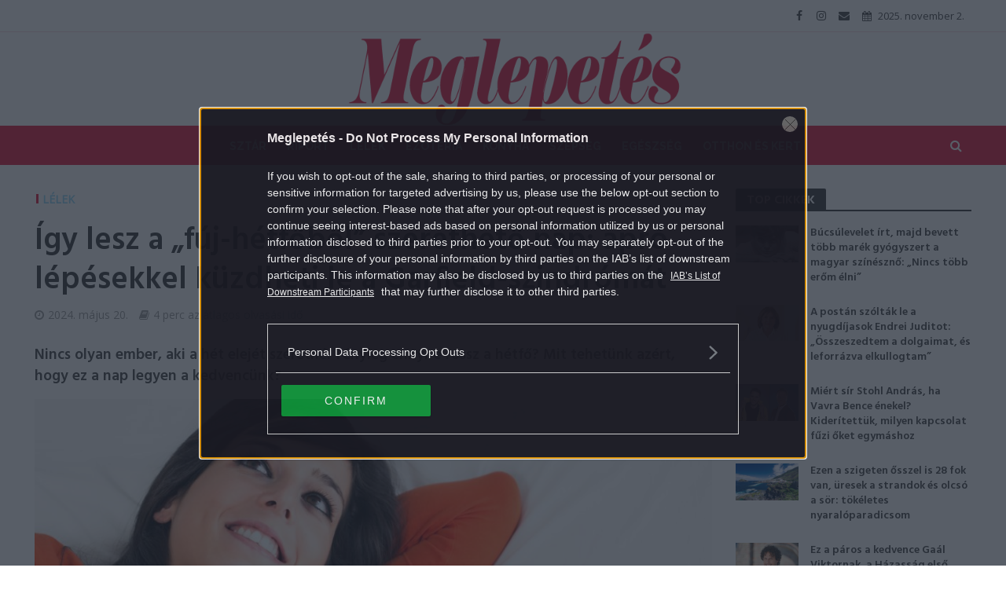

--- FILE ---
content_type: text/html; charset=UTF-8
request_url: https://meglepetes.hu/lelek/2024/05/20/igy-lesz-a-fuj-hetfobol-szeretheto-nap-apro-lepesekkel-kuzdheti-le-a-garfield-szindromat/
body_size: 22799
content:
<!DOCTYPE html>
<html lang="hu"
	prefix="og: https://ogp.me/ns#" >
<head>
<meta charset="UTF-8">
<meta name="viewport" content="width=device-width,initial-scale=1.0">
<link rel="pingback" href="https://meglepetes.hu/xmlrpc.php">
<title>Így lesz a „fúj-hétfőből” szerethető nap: apró lépésekkel küzdheti le a Garfield-szindrómát |</title>

		<!-- All in One SEO 4.0.18 -->
		<meta name="keywords" content="hétfő reggel,munka,munkahely" />
		<link rel="canonical" href="https://meglepetes.hu/lelek/2024/05/20/igy-lesz-a-fuj-hetfobol-szeretheto-nap-apro-lepesekkel-kuzdheti-le-a-garfield-szindromat/" />
		<meta property="og:site_name" content="Meglepetés" />
		<meta property="og:type" content="article" />
		<meta property="og:title" content="Így lesz a „fúj-hétfőből” szerethető nap: apró lépésekkel küzdheti le a Garfield-szindrómát |" />
		<meta property="og:url" content="https://meglepetes.hu/lelek/2024/05/20/igy-lesz-a-fuj-hetfobol-szeretheto-nap-apro-lepesekkel-kuzdheti-le-a-garfield-szindromat/" />
		<meta property="og:image" content="https://meglepetes.hu/uploads/2024/05/shutterstock_117986446.jpg" />
		<meta property="og:image:secure_url" content="https://meglepetes.hu/uploads/2024/05/shutterstock_117986446.jpg" />
		<meta property="og:image:width" content="1500" />
		<meta property="og:image:height" content="873" />
		<meta property="article:published_time" content="2024-05-20T04:00:54Z" />
		<meta property="article:modified_time" content="2024-05-08T20:10:55Z" />
		<meta property="twitter:card" content="summary" />
		<meta property="twitter:domain" content="meglepetes.hu" />
		<meta property="twitter:title" content="Így lesz a „fúj-hétfőből” szerethető nap: apró lépésekkel küzdheti le a Garfield-szindrómát |" />
		<meta property="twitter:image" content="https://meglepetes.hu/uploads/2024/05/shutterstock_117986446.jpg" />
		<script type="application/ld+json" class="aioseo-schema">
			{"@context":"https:\/\/schema.org","@graph":[{"@type":"WebSite","@id":"https:\/\/meglepetes.hu\/#website","url":"https:\/\/meglepetes.hu\/","name":"Meglepet\u00e9s","description":"Sz\u00ednes n\u0151i heti magazin","publisher":{"@id":"https:\/\/meglepetes.hu\/#organization"}},{"@type":"Organization","@id":"https:\/\/meglepetes.hu\/#organization","name":"Meglepet\u00e9s","url":"https:\/\/meglepetes.hu\/"},{"@type":"BreadcrumbList","@id":"https:\/\/meglepetes.hu\/lelek\/2024\/05\/20\/igy-lesz-a-fuj-hetfobol-szeretheto-nap-apro-lepesekkel-kuzdheti-le-a-garfield-szindromat\/#breadcrumblist","itemListElement":[{"@type":"ListItem","@id":"https:\/\/meglepetes.hu\/#listItem","position":"1","item":{"@id":"https:\/\/meglepetes.hu\/#item","name":"Home","description":"Sz\u00ednes n\u0151i heti magazin","url":"https:\/\/meglepetes.hu\/"},"nextItem":"https:\/\/meglepetes.hu\/lelek\/#listItem"},{"@type":"ListItem","@id":"https:\/\/meglepetes.hu\/lelek\/#listItem","position":"2","item":{"@id":"https:\/\/meglepetes.hu\/lelek\/#item","name":"L\u00e9lek","url":"https:\/\/meglepetes.hu\/lelek\/"},"nextItem":"https:\/\/meglepetes.hu\/lelek\/2024\/#listItem","previousItem":"https:\/\/meglepetes.hu\/#listItem"},{"@type":"ListItem","@id":"https:\/\/meglepetes.hu\/lelek\/2024\/#listItem","position":"3","item":{"@id":"https:\/\/meglepetes.hu\/lelek\/2024\/#item","name":"2024","url":"https:\/\/meglepetes.hu\/lelek\/2024\/"},"nextItem":"https:\/\/meglepetes.hu\/lelek\/2024\/05\/#listItem","previousItem":"https:\/\/meglepetes.hu\/lelek\/#listItem"},{"@type":"ListItem","@id":"https:\/\/meglepetes.hu\/lelek\/2024\/05\/#listItem","position":"4","item":{"@id":"https:\/\/meglepetes.hu\/lelek\/2024\/05\/#item","name":"May","url":"https:\/\/meglepetes.hu\/lelek\/2024\/05\/"},"nextItem":"https:\/\/meglepetes.hu\/lelek\/2024\/05\/20\/#listItem","previousItem":"https:\/\/meglepetes.hu\/lelek\/2024\/#listItem"},{"@type":"ListItem","@id":"https:\/\/meglepetes.hu\/lelek\/2024\/05\/20\/#listItem","position":"5","item":{"@id":"https:\/\/meglepetes.hu\/lelek\/2024\/05\/20\/#item","name":"20","url":"https:\/\/meglepetes.hu\/lelek\/2024\/05\/20\/"},"nextItem":"https:\/\/meglepetes.hu\/lelek\/2024\/05\/20\/igy-lesz-a-fuj-hetfobol-szeretheto-nap-apro-lepesekkel-kuzdheti-le-a-garfield-szindromat\/#listItem","previousItem":"https:\/\/meglepetes.hu\/lelek\/2024\/05\/#listItem"},{"@type":"ListItem","@id":"https:\/\/meglepetes.hu\/lelek\/2024\/05\/20\/igy-lesz-a-fuj-hetfobol-szeretheto-nap-apro-lepesekkel-kuzdheti-le-a-garfield-szindromat\/#listItem","position":"6","item":{"@id":"https:\/\/meglepetes.hu\/lelek\/2024\/05\/20\/igy-lesz-a-fuj-hetfobol-szeretheto-nap-apro-lepesekkel-kuzdheti-le-a-garfield-szindromat\/#item","name":"\u00cdgy lesz a \u201ef\u00faj-h\u00e9tf\u0151b\u0151l\u201d szerethet\u0151 nap: apr\u00f3 l\u00e9p\u00e9sekkel k\u00fczdheti le a Garfield-szindr\u00f3m\u00e1t","url":"https:\/\/meglepetes.hu\/lelek\/2024\/05\/20\/igy-lesz-a-fuj-hetfobol-szeretheto-nap-apro-lepesekkel-kuzdheti-le-a-garfield-szindromat\/"},"previousItem":"https:\/\/meglepetes.hu\/lelek\/2024\/05\/20\/#listItem"}]},{"@type":"Person","@id":"https:\/\/meglepetes.hu\/author\/meglepetes\/#author","url":"https:\/\/meglepetes.hu\/author\/meglepetes\/","name":"Meglepet\u00e9s","image":{"@type":"ImageObject","@id":"https:\/\/meglepetes.hu\/lelek\/2024\/05\/20\/igy-lesz-a-fuj-hetfobol-szeretheto-nap-apro-lepesekkel-kuzdheti-le-a-garfield-szindromat\/#authorImage","url":"https:\/\/secure.gravatar.com\/avatar\/81f7e91038492791a8ea964dd59247f1?s=96&d=mm&r=g","width":"96","height":"96","caption":"Meglepet\u00e9s"}},{"@type":"WebPage","@id":"https:\/\/meglepetes.hu\/lelek\/2024\/05\/20\/igy-lesz-a-fuj-hetfobol-szeretheto-nap-apro-lepesekkel-kuzdheti-le-a-garfield-szindromat\/#webpage","url":"https:\/\/meglepetes.hu\/lelek\/2024\/05\/20\/igy-lesz-a-fuj-hetfobol-szeretheto-nap-apro-lepesekkel-kuzdheti-le-a-garfield-szindromat\/","name":"\u00cdgy lesz a \u201ef\u00faj-h\u00e9tf\u0151b\u0151l\u201d szerethet\u0151 nap: apr\u00f3 l\u00e9p\u00e9sekkel k\u00fczdheti le a Garfield-szindr\u00f3m\u00e1t |","inLanguage":"hu","isPartOf":{"@id":"https:\/\/meglepetes.hu\/#website"},"breadcrumb":{"@id":"https:\/\/meglepetes.hu\/lelek\/2024\/05\/20\/igy-lesz-a-fuj-hetfobol-szeretheto-nap-apro-lepesekkel-kuzdheti-le-a-garfield-szindromat\/#breadcrumblist"},"author":"https:\/\/meglepetes.hu\/lelek\/2024\/05\/20\/igy-lesz-a-fuj-hetfobol-szeretheto-nap-apro-lepesekkel-kuzdheti-le-a-garfield-szindromat\/#author","creator":"https:\/\/meglepetes.hu\/lelek\/2024\/05\/20\/igy-lesz-a-fuj-hetfobol-szeretheto-nap-apro-lepesekkel-kuzdheti-le-a-garfield-szindromat\/#author","image":{"@type":"ImageObject","@id":"https:\/\/meglepetes.hu\/#mainImage","url":"https:\/\/meglepetes.hu\/uploads\/2024\/05\/shutterstock_117986446.jpg","width":"1500","height":"873"},"primaryImageOfPage":{"@id":"https:\/\/meglepetes.hu\/lelek\/2024\/05\/20\/igy-lesz-a-fuj-hetfobol-szeretheto-nap-apro-lepesekkel-kuzdheti-le-a-garfield-szindromat\/#mainImage"},"datePublished":"2024-05-20T04:00:54+02:00","dateModified":"2024-05-08T20:10:55+02:00"},{"@type":"Article","@id":"https:\/\/meglepetes.hu\/lelek\/2024\/05\/20\/igy-lesz-a-fuj-hetfobol-szeretheto-nap-apro-lepesekkel-kuzdheti-le-a-garfield-szindromat\/#article","name":"\u00cdgy lesz a \u201ef\u00faj-h\u00e9tf\u0151b\u0151l\u201d szerethet\u0151 nap: apr\u00f3 l\u00e9p\u00e9sekkel k\u00fczdheti le a Garfield-szindr\u00f3m\u00e1t |","headline":"\u00cdgy lesz a \u201ef\u00faj-h\u00e9tf\u0151b\u0151l\u201d szerethet\u0151 nap: apr\u00f3 l\u00e9p\u00e9sekkel k\u00fczdheti le a Garfield-szindr\u00f3m\u00e1t","author":{"@id":"https:\/\/meglepetes.hu\/author\/meglepetes\/#author"},"publisher":{"@id":"https:\/\/meglepetes.hu\/#organization"},"datePublished":"2024-05-20T04:00:54+02:00","dateModified":"2024-05-08T20:10:55+02:00","articleSection":"L\u00e9lek, H\u00e9tf\u0151 reggel, munka, munkahely","mainEntityOfPage":{"@id":"https:\/\/meglepetes.hu\/lelek\/2024\/05\/20\/igy-lesz-a-fuj-hetfobol-szeretheto-nap-apro-lepesekkel-kuzdheti-le-a-garfield-szindromat\/#webpage"},"isPartOf":{"@id":"https:\/\/meglepetes.hu\/lelek\/2024\/05\/20\/igy-lesz-a-fuj-hetfobol-szeretheto-nap-apro-lepesekkel-kuzdheti-le-a-garfield-szindromat\/#webpage"},"image":{"@type":"ImageObject","@id":"https:\/\/meglepetes.hu\/#articleImage","url":"https:\/\/meglepetes.hu\/uploads\/2024\/05\/shutterstock_117986446.jpg","width":"1500","height":"873"}}]}
		</script>
		<!-- All in One SEO -->

<script type="application/ld+json">
{
    "@context": "https://schema.org",
    "@type": "NewsArticle",
    "@id": "https://meglepetes.hu/lelek/2024/05/20/igy-lesz-a-fuj-hetfobol-szeretheto-nap-apro-lepesekkel-kuzdheti-le-a-garfield-szindromat/#newsarticle",
    "headline": "Így lesz a „fúj-hétfőből” szerethető nap: apró lépésekkel küzdheti le a Garfield-szindrómát",
    "description": "Nincs olyan ember, aki a hét elejét szeretné. Tényleg ennyire rossz a hétfő? Mit tehetünk azért, hogy ez a nap legyen a kedvencünk?",
    "datePublished": "2024-05-20T06:00:54+02:00",
    "dateModified": "2024-05-08T22:10:55+02:00",
    "articleSection": "Lélek",
    "wordCount": 623,
    "author": [
        {
            "@type": "Person",
            "name": "Meglepetés"
        }
    ],
    "isAccessibleForFree": true,
    "mainEntityOfPage": "https://meglepetes.hu/lelek/2024/05/20/igy-lesz-a-fuj-hetfobol-szeretheto-nap-apro-lepesekkel-kuzdheti-le-a-garfield-szindromat/",
    "isPartOf": [
        {
            "@type": "CollectionPage",
            "@id": "https://meglepetes.hu/lelek/",
            "name": "Lélek",
            "url": "https://meglepetes.hu/lelek/"
        },
        {
            "@type": "WebSite",
            "@id": "https://meglepetes.hu/#website",
            "name": "Meglepetés",
            "url": "https://meglepetes.hu/"
        }
    ],
    "image": {
        "@type": "ImageObject",
        "url": "https://meglepetes.hu/uploads/2024/05/shutterstock_117986446.jpg",
        "width": 1500,
        "height": 873
    },
    "publisher": {
        "@type": "NewsMediaOrganization",
        "@id": "https://meglepetes.hu/#publisher",
        "name": "Meglepetés",
        "logo": {
            "@type": "ImageObject",
            "url": "https://meglepetes.hu/uploads/2018/07/meglepetes_logo_piros.png",
            "width": 220,
            "height": 72
        }
    }
}
</script>
<link rel='dns-prefetch' href='//fonts.googleapis.com' />
<link rel='dns-prefetch' href='//s.w.org' />
<link rel="alternate" type="application/rss+xml" title="Meglepetés &raquo; hírcsatorna" href="https://meglepetes.hu/feed/" />
<link rel="alternate" type="application/rss+xml" title="Meglepetés &raquo; hozzászólás hírcsatorna" href="https://meglepetes.hu/comments/feed/" />
<link rel="alternate" type="application/rss+xml" title="Meglepetés &raquo; Így lesz a „fúj-hétfőből” szerethető nap: apró lépésekkel küzdheti le a Garfield-szindrómát hozzászólás hírcsatorna" href="https://meglepetes.hu/lelek/2024/05/20/igy-lesz-a-fuj-hetfobol-szeretheto-nap-apro-lepesekkel-kuzdheti-le-a-garfield-szindromat/feed/" />
		<!-- This site uses the Google Analytics by MonsterInsights plugin v8.1.0 - Using Analytics tracking - https://www.monsterinsights.com/ -->
		<!-- Note: MonsterInsights is not currently configured on this site. The site owner needs to authenticate with Google Analytics in the MonsterInsights settings panel. -->
					<!-- No UA code set -->
				<!-- / Google Analytics by MonsterInsights -->
				<script type="bc8404268afb73361603e352-text/javascript">
			window._wpemojiSettings = {"baseUrl":"https:\/\/s.w.org\/images\/core\/emoji\/12.0.0-1\/72x72\/","ext":".png","svgUrl":"https:\/\/s.w.org\/images\/core\/emoji\/12.0.0-1\/svg\/","svgExt":".svg","source":{"concatemoji":"https:\/\/meglepetes.hu\/wp-includes\/js\/wp-emoji-release.min.js?ver=5.4"}};
			/*! This file is auto-generated */
			!function(e,a,t){var r,n,o,i,p=a.createElement("canvas"),s=p.getContext&&p.getContext("2d");function c(e,t){var a=String.fromCharCode;s.clearRect(0,0,p.width,p.height),s.fillText(a.apply(this,e),0,0);var r=p.toDataURL();return s.clearRect(0,0,p.width,p.height),s.fillText(a.apply(this,t),0,0),r===p.toDataURL()}function l(e){if(!s||!s.fillText)return!1;switch(s.textBaseline="top",s.font="600 32px Arial",e){case"flag":return!c([127987,65039,8205,9895,65039],[127987,65039,8203,9895,65039])&&(!c([55356,56826,55356,56819],[55356,56826,8203,55356,56819])&&!c([55356,57332,56128,56423,56128,56418,56128,56421,56128,56430,56128,56423,56128,56447],[55356,57332,8203,56128,56423,8203,56128,56418,8203,56128,56421,8203,56128,56430,8203,56128,56423,8203,56128,56447]));case"emoji":return!c([55357,56424,55356,57342,8205,55358,56605,8205,55357,56424,55356,57340],[55357,56424,55356,57342,8203,55358,56605,8203,55357,56424,55356,57340])}return!1}function d(e){var t=a.createElement("script");t.src=e,t.defer=t.type="text/javascript",a.getElementsByTagName("head")[0].appendChild(t)}for(i=Array("flag","emoji"),t.supports={everything:!0,everythingExceptFlag:!0},o=0;o<i.length;o++)t.supports[i[o]]=l(i[o]),t.supports.everything=t.supports.everything&&t.supports[i[o]],"flag"!==i[o]&&(t.supports.everythingExceptFlag=t.supports.everythingExceptFlag&&t.supports[i[o]]);t.supports.everythingExceptFlag=t.supports.everythingExceptFlag&&!t.supports.flag,t.DOMReady=!1,t.readyCallback=function(){t.DOMReady=!0},t.supports.everything||(n=function(){t.readyCallback()},a.addEventListener?(a.addEventListener("DOMContentLoaded",n,!1),e.addEventListener("load",n,!1)):(e.attachEvent("onload",n),a.attachEvent("onreadystatechange",function(){"complete"===a.readyState&&t.readyCallback()})),(r=t.source||{}).concatemoji?d(r.concatemoji):r.wpemoji&&r.twemoji&&(d(r.twemoji),d(r.wpemoji)))}(window,document,window._wpemojiSettings);
		</script>
		<style type="text/css">
img.wp-smiley,
img.emoji {
	display: inline !important;
	border: none !important;
	box-shadow: none !important;
	height: 1em !important;
	width: 1em !important;
	margin: 0 .07em !important;
	vertical-align: -0.1em !important;
	background: none !important;
	padding: 0 !important;
}
</style>
	<link rel='stylesheet' id='wp-block-library-css'  href='https://meglepetes.hu/wp-includes/css/dist/block-library/style.min.css?ver=5.4' type='text/css' media='all' />
<link rel='stylesheet' id='central-tinymce-box-css-css'  href='https://meglepetes.hu/plugins/central-tinymce-box-plugin/css/central-tinyMce-box-plugin.css?ver=5.4' type='text/css' media='all' />
<link rel='stylesheet' id='herald-fonts-css'  href='https://fonts.googleapis.com/css?family=Open+Sans%3A400%7CHind%3A400%2C600%7CRaleway%3A400%2C700&#038;subset=latin%2Clatin-ext&#038;ver=1.7' type='text/css' media='all' />
<link rel='stylesheet' id='herald-main-css'  href='https://meglepetes.hu/themes/herald/assets/css/min.css?ver=1.7' type='text/css' media='all' />
<style id='herald-main-inline-css' type='text/css'>
.herald-site-header .header-top,.header-top .herald-in-popup,.header-top .herald-menu ul{background: #ffffff;color: #444444;}.header-top a{color: #444444;}.header-top a:hover,.header-top .herald-menu li:hover > a{color: #e21436;}.header-top .herald-menu-popup:hover > span,.header-top .herald-menu-popup-search span:hover,.header-top .herald-menu-popup-search.herald-search-active{color: #e21436;}#wp-calendar tbody td a{background: #e21436;color:#FFF;}.header-middle{background-color: #ffffff;color: #e21436;}.header-middle a{color: #e21436;}.header-middle.herald-header-wraper,.header-middle .col-lg-12{height: 120px;}.header-middle .site-title img{max-height: 120px;}.header-middle .sub-menu{background-color: #e21436;}.header-middle .sub-menu a,.header-middle .herald-search-submit:hover,.header-middle li.herald-mega-menu .col-lg-3 a:hover,.header-middle li.herald-mega-menu .col-lg-3 a:hover:after{color: #ffffff;}.header-middle .herald-menu li:hover > a,.header-middle .herald-menu-popup-search:hover > span{color: #ffffff;background-color: #e21436;}.header-middle .current-menu-parent a,.header-middle .current-menu-ancestor a,.header-middle .current_page_item > a,.header-middle .current-menu-item > a{background-color: rgba(226,20,54,0.2); }.header-middle .sub-menu > li > a,.header-middle .herald-search-submit,.header-middle li.herald-mega-menu .col-lg-3 a{color: rgba(255,255,255,0.7); }.header-middle .sub-menu > li:hover > a{color: #ffffff; }.header-middle .herald-in-popup{background-color: #e21436;}.header-middle .herald-menu-popup a{color: #ffffff;}.header-middle .herald-in-popup{background-color: #e21436;}.header-middle .herald-search-input{color: #ffffff;}.header-middle .herald-menu-popup a{color: #ffffff;}.header-middle .herald-menu-popup > span,.header-middle .herald-search-active > span{color: #e21436;}.header-middle .herald-menu-popup:hover > span,.header-middle .herald-search-active > span{background-color: #e21436;color: #ffffff;}.header-bottom{background: #e21436;color: #ffffff;}.header-bottom a,.header-bottom .herald-site-header .herald-search-submit{color: #ffffff;}.header-bottom a:hover{color: #d10037;}.header-bottom a:hover,.header-bottom .herald-menu li:hover > a,.header-bottom li.herald-mega-menu .col-lg-3 a:hover:after{color: #d10037;}.header-bottom .herald-menu li:hover > a,.header-bottom .herald-menu-popup-search:hover > span{color: #d10037;background-color: #ffffff;}.header-bottom .current-menu-parent a,.header-bottom .current-menu-ancestor a,.header-bottom .current_page_item > a,.header-bottom .current-menu-item > a {background-color: rgba(255,255,255,0.2); }.header-bottom .sub-menu{background-color: #ffffff;}.header-bottom .herald-menu li.herald-mega-menu .col-lg-3 a,.header-bottom .sub-menu > li > a,.header-bottom .herald-search-submit{color: rgba(209,0,55,0.7); }.header-bottom .herald-menu li.herald-mega-menu .col-lg-3 a:hover,.header-bottom .sub-menu > li:hover > a{color: #d10037; }.header-bottom .sub-menu > li > a,.header-bottom .herald-search-submit{color: rgba(209,0,55,0.7); }.header-bottom .sub-menu > li:hover > a{color: #d10037; }.header-bottom .herald-in-popup{background-color: #ffffff;}.header-bottom .herald-menu-popup a{color: #d10037;}.header-bottom .herald-in-popup,.header-bottom .herald-search-input{background-color: #ffffff;}.header-bottom .herald-menu-popup a,.header-bottom .herald-search-input{color: #d10037;}.header-bottom .herald-menu-popup > span,.header-bottom .herald-search-active > span{color: #ffffff;}.header-bottom .herald-menu-popup:hover > span,.header-bottom .herald-search-active > span{background-color: #ffffff;color: #d10037;}.herald-header-sticky{background: #e21436;color: #ffffff;}.herald-header-sticky a{color: #ffffff;}.herald-header-sticky .herald-menu li:hover > a{color: #e21436;background-color: #ffffff;}.herald-header-sticky .sub-menu{background-color: #ffffff;}.herald-header-sticky .sub-menu a{color: #e21436;}.herald-header-sticky .sub-menu > li:hover > a{color: #e21436;}.herald-header-sticky .herald-in-popup,.herald-header-sticky .herald-search-input{background-color: #ffffff;}.herald-header-sticky .herald-menu-popup a{color: #e21436;}.herald-header-sticky .herald-menu-popup > span,.herald-header-sticky .herald-search-active > span{color: #ffffff;}.herald-header-sticky .herald-menu-popup:hover > span,.herald-header-sticky .herald-search-active > span{background-color: #ffffff;color: #e21436;}.herald-header-sticky .herald-search-input,.herald-header-sticky .herald-search-submit{color: #e21436;}.herald-header-sticky .herald-menu li:hover > a,.herald-header-sticky .herald-menu-popup-search:hover > span{color: #e21436;background-color: #ffffff;}.header-trending{background: #ffffff;color: #666666;}.header-trending a{color: #666666;}.header-trending a:hover{color: #111111;}.header-middle{ border-top: 1px solid rgba(226,20,54,0.15);}body { background-color: #ffffff;color: #444444;font-family: 'Open Sans';font-weight: 400;}.herald-site-content{background-color:#ffffff;}h1, h2, h3, h4, h5, h6,.h1, .h2, .h3, .h4, .h5, .h6, .h7{font-family: 'Hind';font-weight: 600;}.header-middle .herald-menu,.header-bottom .herald-menu,.herald-header-sticky .herald-menu,.herald-mobile-nav{font-family: 'Raleway';font-weight: 700;}.herald-menu li.herald-mega-menu .herald-ovrld .meta-category a{font-family: 'Open Sans';font-weight: 400;}.herald-entry-content blockquote p{color: #e21436;}pre {background: rgba(68,68,68,0.06);border: 1px solid rgba(68,68,68,0.2);}thead {background: rgba(68,68,68,0.06);}a,.entry-title a:hover,.herald-menu .sub-menu li .meta-category a{color: #e21436;}.entry-meta-wrapper .entry-meta span:before,.entry-meta-wrapper .entry-meta a:before,.entry-meta-wrapper .entry-meta .meta-item:before,.entry-meta-wrapper .entry-meta div,li.herald-mega-menu .sub-menu .entry-title a,.entry-meta-wrapper .herald-author-twitter{color: #444444;}.herald-mod-title h1,.herald-mod-title h2,.herald-mod-title h4{color: #ffffff;}.herald-mod-head:after,.herald-mod-title .herald-color,.widget-title:after,.widget-title span{color: #ffffff;background-color: #333333;}.herald-mod-title .herald-color a{color: #ffffff;}.herald-ovrld .meta-category a,.herald-fa-wrapper .meta-category a{background-color: #e21436;}.meta-tags a,.widget_tag_cloud a,.herald-share-meta:after{background: rgba(51,51,51,0.1);}h1, h2, h3, h4, h5, h6,.entry-title a {color: #333333;}.herald-pagination .page-numbers,.herald-mod-subnav a,.herald-mod-actions a,.herald-slider-controls div,.meta-tags a,.widget.widget_tag_cloud a,.herald-sidebar .mks_autor_link_wrap a,.mks_themeforest_widget .mks_read_more a,.herald-read-more{color: #444444;}.widget.widget_tag_cloud a:hover,.entry-content .meta-tags a:hover{background-color: #e21436;color: #FFF;}.herald-pagination .prev.page-numbers,.herald-pagination .next.page-numbers,.herald-pagination .prev.page-numbers:hover,.herald-pagination .next.page-numbers:hover,.herald-pagination .page-numbers.current,.herald-pagination .page-numbers.current:hover,.herald-next a,.herald-pagination .herald-next a:hover,.herald-prev a,.herald-pagination .herald-prev a:hover,.herald-load-more a,.herald-load-more a:hover,.entry-content .herald-search-submit,.herald-mod-desc .herald-search-submit,.wpcf7-submit{background-color:#e21436;color: #FFF;}.herald-pagination .page-numbers:hover{background-color: rgba(68,68,68,0.1);}.widget a,.recentcomments a,.widget a:hover,.herald-sticky-next a:hover,.herald-sticky-prev a:hover,.herald-mod-subnav a:hover,.herald-mod-actions a:hover,.herald-slider-controls div:hover,.meta-tags a:hover,.widget_tag_cloud a:hover,.mks_autor_link_wrap a:hover,.mks_themeforest_widget .mks_read_more a:hover,.herald-read-more:hover,.widget .entry-title a:hover,li.herald-mega-menu .sub-menu .entry-title a:hover,.entry-meta-wrapper .meta-item:hover a,.entry-meta-wrapper .meta-item:hover a:before,.entry-meta-wrapper .herald-share:hover > span,.entry-meta-wrapper .herald-author-name:hover,.entry-meta-wrapper .herald-author-twitter:hover,.entry-meta-wrapper .herald-author-twitter:hover:before{color:#e21436;}.widget ul li a,.widget .entry-title a,.herald-author-name,.entry-meta-wrapper .meta-item,.entry-meta-wrapper .meta-item span,.entry-meta-wrapper .meta-item a,.herald-mod-actions a{color: #444444;}.widget li:before{background: rgba(68,68,68,0.3);}.widget_categories .count{background: #e21436;color: #FFF;}input[type="submit"],.spinner > div{background-color: #e21436;}.herald-mod-actions a:hover,.comment-body .edit-link a,.herald-breadcrumbs a:hover{color:#e21436;}.herald-header-wraper .herald-soc-nav a:hover,.meta-tags span,li.herald-mega-menu .herald-ovrld .entry-title a,li.herald-mega-menu .herald-ovrld .entry-title a:hover,.herald-ovrld .entry-meta .herald-reviews i:before{color: #FFF;}.entry-meta .meta-item, .entry-meta span, .entry-meta a,.meta-category span,.post-date,.recentcomments,.rss-date,.comment-metadata a,.entry-meta a:hover,.herald-menu li.herald-mega-menu .col-lg-3 a:after,.herald-breadcrumbs,.herald-breadcrumbs a,.entry-meta .herald-reviews i:before{color: #999999;}.herald-lay-a .herald-lay-over{background: #ffffff;}.herald-pagination a:hover,input[type="submit"]:hover,.entry-content .herald-search-submit:hover,.wpcf7-submit:hover,.herald-fa-wrapper .meta-category a:hover,.herald-ovrld .meta-category a:hover,.herald-mod-desc .herald-search-submit:hover,.herald-single-sticky .herald-share li a:hover{cursor: pointer;text-decoration: none;background-image: -moz-linear-gradient(left,rgba(0,0,0,0.1) 0%,rgba(0,0,0,0.1) 100%);background-image: -webkit-gradient(linear,left top,right top,color-stop(0%,rgba(0,0,0,0.1)),color-stop(100%,rgba(0,0,0,0.1)));background-image: -webkit-linear-gradient(left,rgba(0,0,0,0.1) 0%,rgba(0,0,0,0.1) 100%);background-image: -o-linear-gradient(left,rgba(0,0,0,0.1) 0%,rgba(0,0,0,0.1) 100%);background-image: -ms-linear-gradient(left,rgba(0,0,0,0.1) 0%,rgba(0,0,0,0.1) 100%);background-image: linear-gradient(to right,rgba(0,0,0,0.1) 0%,rgba(0,0,0,0.1) 100%);}.herald-sticky-next a,.herald-sticky-prev a{color: #444444;}.herald-sticky-prev a:before,.herald-sticky-next a:before,.herald-comment-action,.meta-tags span,.herald-entry-content .herald-link-pages a{background: #444444;}.herald-sticky-prev a:hover:before,.herald-sticky-next a:hover:before,.herald-comment-action:hover,div.mejs-controls .mejs-time-rail .mejs-time-current,.herald-entry-content .herald-link-pages a:hover{background: #e21436;} .herald-site-footer{background: #333333;color: #ffffff;}.herald-site-footer .widget-title span{color: #ffffff;background: transparent;}.herald-site-footer .widget-title:before{background:#ffffff;}.herald-site-footer .widget-title:after,.herald-site-footer .widget_tag_cloud a{background: rgba(255,255,255,0.1);}.herald-site-footer .widget li:before{background: rgba(255,255,255,0.3);}.herald-site-footer a,.herald-site-footer .widget a:hover,.herald-site-footer .widget .meta-category a,.herald-site-footer .herald-slider-controls .owl-prev:hover,.herald-site-footer .herald-slider-controls .owl-next:hover,.herald-site-footer .herald-slider-controls .herald-mod-actions:hover{color: #e21436;}.herald-site-footer .widget a,.herald-site-footer .mks_author_widget h3{color: #ffffff;}.herald-site-footer .entry-meta .meta-item, .herald-site-footer .entry-meta span, .herald-site-footer .entry-meta a, .herald-site-footer .meta-category span, .herald-site-footer .post-date, .herald-site-footer .recentcomments, .herald-site-footer .rss-date, .herald-site-footer .comment-metadata a{color: #aaaaaa;}.herald-site-footer .mks_author_widget .mks_autor_link_wrap a, .herald-site-footer.mks_read_more a, .herald-site-footer .herald-read-more,.herald-site-footer .herald-slider-controls .owl-prev, .herald-site-footer .herald-slider-controls .owl-next, .herald-site-footer .herald-mod-wrap .herald-mod-actions a{border-color: rgba(255,255,255,0.2);}.herald-site-footer .mks_author_widget .mks_autor_link_wrap a:hover, .herald-site-footer.mks_read_more a:hover, .herald-site-footer .herald-read-more:hover,.herald-site-footer .herald-slider-controls .owl-prev:hover, .herald-site-footer .herald-slider-controls .owl-next:hover, .herald-site-footer .herald-mod-wrap .herald-mod-actions a:hover{border-color: rgba(226,20,54,0.5);}.herald-site-footer .widget_search .herald-search-input{color: #333333;}.herald-site-footer .widget_tag_cloud a:hover{background:#e21436;color:#FFF;}.footer-bottom a{color:#ffffff;}.footer-bottom a:hover,.footer-bottom .herald-copyright a{color:#e21436;}.footer-bottom .herald-menu li:hover > a{color: #e21436;}.footer-bottom .sub-menu{background-color: rgba(0,0,0,0.5);} .herald-pagination{border-top: 1px solid rgba(51,51,51,0.1);}.entry-content a:hover,.comment-respond a:hover,.comment-reply-link:hover{border-bottom: 2px solid #e21436;}.footer-bottom .herald-copyright a:hover{border-bottom: 2px solid #e21436;}.herald-slider-controls .owl-prev,.herald-slider-controls .owl-next,.herald-mod-wrap .herald-mod-actions a{border: 1px solid rgba(68,68,68,0.2);}.herald-slider-controls .owl-prev:hover,.herald-slider-controls .owl-next:hover,.herald-mod-wrap .herald-mod-actions a:hover,.herald-author .herald-socials-actions .herald-mod-actions a:hover {border-color: rgba(226,20,54,0.5);}.herald-pagination,.herald-link-pages,#wp-calendar thead th,#wp-calendar tbody td,#wp-calendar tbody td:last-child{border-color: rgba(68,68,68,0.1);}.herald-lay-h:after,.herald-site-content .herald-related .herald-lay-h:after,.herald-lay-e:after,.herald-site-content .herald-related .herald-lay-e:after,.herald-lay-j:after,.herald-site-content .herald-related .herald-lay-j:after,.herald-lay-l:after,.herald-site-content .herald-related .herald-lay-l:after {background-color: rgba(68,68,68,0.1);}input[type="text"], input[type="email"], input[type="url"], input[type="tel"], input[type="number"], input[type="date"], input[type="password"], select, textarea,.herald-single-sticky,td,th,table,.mks_author_widget .mks_autor_link_wrap a,.mks_read_more a,.herald-read-more{border-color: rgba(68,68,68,0.2);}.entry-content .herald-search-input,.herald-fake-button,input[type="text"]:focus, input[type="email"]:focus, input[type="url"]:focus, input[type="tel"]:focus, input[type="number"]:focus, input[type="date"]:focus, input[type="password"]:focus, textarea:focus{border-color: rgba(68,68,68,0.3);}.mks_author_widget .mks_autor_link_wrap a:hover,.mks_read_more a:hover,.herald-read-more:hover{border-color: rgba(226,20,54,0.5);}.comment-form,.herald-gray-area,.entry-content .herald-search-form,.herald-mod-desc .herald-search-form{background-color: rgba(68,68,68,0.06);border: 1px solid rgba(68,68,68,0.15);}.herald-boxed .herald-breadcrumbs{background-color: rgba(68,68,68,0.06);}.herald-breadcrumbs{border-color: rgba(68,68,68,0.15);}.single .herald-entry-content .herald-ad,.archive .herald-posts .herald-ad{border-top: 1px solid rgba(68,68,68,0.15);}.archive .herald-posts .herald-ad{border-bottom: 1px solid rgba(68,68,68,0.15);}li.comment .comment-body:after{background-color: rgba(68,68,68,0.06);}.herald-pf-invert .entry-title a:hover .herald-format-icon{background: #e21436;}.herald-responsive-header,.herald-mobile-nav,.herald-responsive-header .herald-menu-popup-search .fa{color: #ffffff;background: #e21436;}.herald-responsive-header a{color: #ffffff;}.herald-mobile-nav li a{color: #ffffff;}.herald-mobile-nav li a,.herald-mobile-nav .herald-mega-menu.herald-mega-menu-classic>.sub-menu>li>a{border-bottom: 1px solid rgba(255,255,255,0.15);}.herald-mobile-nav{border-right: 1px solid rgba(255,255,255,0.15);}.herald-mobile-nav li a:hover{color: #fff;background-color: #d10037;}.herald-menu-toggler{color: #e21436;border-color: rgba(255,255,255,0.15);}.herald-goto-top{color: #ffffff;background-color: #333333;}.herald-goto-top:hover{background-color: #e21436;}.herald-responsive-header .herald-menu-popup > span,.herald-responsive-header .herald-search-active > span{color: #ffffff;}.herald-responsive-header .herald-menu-popup-search .herald-in-popup{background: #ffffff;}.herald-responsive-header .herald-search-input,.herald-responsive-header .herald-menu-popup-search .herald-search-submit{color: #444444;}.site-title a{text-transform: none;}.site-description{text-transform: none;}.main-navigation{text-transform: uppercase;}.entry-title{text-transform: none;}.meta-category a{text-transform: uppercase;}.herald-mod-title{text-transform: uppercase;}.herald-sidebar .widget-title{text-transform: uppercase;}.herald-site-footer .widget-title{text-transform: none;}.fa-post-thumbnail:before, .herald-ovrld .herald-post-thumbnail span:before, .herald-ovrld .herald-post-thumbnail a:before { opacity: 0.5; }.herald-fa-item:hover .fa-post-thumbnail:before, .herald-ovrld:hover .herald-post-thumbnail a:before, .herald-ovrld:hover .herald-post-thumbnail span:before{ opacity: 0.8; }@media only screen and (min-width: 1249px) {.herald-site-header .header-top,.header-middle,.header-bottom,.herald-header-sticky,.header-trending{ display:block !important;}.herald-responsive-header,.herald-mobile-nav{display:none !important;}.herald-site-content {margin-top: 0 !important;}.herald-mega-menu .sub-menu {display: block;}}
</style>
<link rel='stylesheet' id='herald_child_load_scripts-css'  href='https://meglepetes.hu/themes/herald-child/style.css?ver=1.7' type='text/css' media='screen' />
<script type="bc8404268afb73361603e352-text/javascript" src='https://meglepetes.hu/wp-includes/js/jquery/jquery.js?ver=1.12.4-wp'></script>
<script type="bc8404268afb73361603e352-text/javascript" src='https://meglepetes.hu/wp-includes/js/jquery/jquery-migrate.min.js?ver=1.4.1'></script>
<script type="bc8404268afb73361603e352-text/javascript" src='https://meglepetes.hu/plugins/central-adult-checkbox/assets/js/confirm_age.js?ver=0.1.0'></script>
<script type="bc8404268afb73361603e352-text/javascript" src='https://meglepetes.hu/themes/herald-child//js/cts-helpers.js?ver=1.0.0'></script>
<script type="bc8404268afb73361603e352-text/javascript" src='https://meglepetes.hu/plugins/meglepetes/classes/../js/meglepetes.js?ver=5.4'></script>
<link rel='https://api.w.org/' href='https://meglepetes.hu/wp-json/' />
<link rel="EditURI" type="application/rsd+xml" title="RSD" href="https://meglepetes.hu/xmlrpc.php?rsd" />
<link rel="wlwmanifest" type="application/wlwmanifest+xml" href="https://meglepetes.hu/wp-includes/wlwmanifest.xml" /> 
<link rel='prev' title='Legjobb barátok a tányéron: Grillezett zöldspárga-saláta eperrel &#8211; Recept' href='https://meglepetes.hu/konyha/2024/05/20/sparga-es-eper-igen-a-legjobb-baratok-grillezett-zoldsparga-salata-eperrel-recept/' />
<link rel='next' title='Buktassuk le a porckopást! Ezek a gyanús jelek már a diagnózis előtt megjósolják a bajt' href='https://meglepetes.hu/egeszseg/2024/05/20/buktassuk-le-a-porckopast-ezek-a-gyanus-jelek-mar-a-diagnozis-elott-megjosoljak-a-bajt/' />
<meta name="generator" content="WordPress 5.4" />
<link rel='shortlink' href='https://meglepetes.hu/?p=23982' />
<link rel="alternate" type="application/json+oembed" href="https://meglepetes.hu/wp-json/oembed/1.0/embed?url=https%3A%2F%2Fmeglepetes.hu%2Flelek%2F2024%2F05%2F20%2Figy-lesz-a-fuj-hetfobol-szeretheto-nap-apro-lepesekkel-kuzdheti-le-a-garfield-szindromat%2F" />
<link rel="alternate" type="text/xml+oembed" href="https://meglepetes.hu/wp-json/oembed/1.0/embed?url=https%3A%2F%2Fmeglepetes.hu%2Flelek%2F2024%2F05%2F20%2Figy-lesz-a-fuj-hetfobol-szeretheto-nap-apro-lepesekkel-kuzdheti-le-a-garfield-szindromat%2F&#038;format=xml" />
<meta name="referrer" content="always">
<link rel="icon" href="https://meglepetes.hu/uploads/2017/10/cropped-meglepetes_favicon-32x32.png" sizes="32x32" />
<link rel="icon" href="https://meglepetes.hu/uploads/2017/10/cropped-meglepetes_favicon-192x192.png" sizes="192x192" />
<link rel="apple-touch-icon" href="https://meglepetes.hu/uploads/2017/10/cropped-meglepetes_favicon-180x180.png" />
<meta name="msapplication-TileImage" content="https://meglepetes.hu/uploads/2017/10/cropped-meglepetes_favicon-270x270.png" />
<style type="text/css">.herald-comments, #disqus_thread { display: none !important; }</style>		<style type="text/css" id="wp-custom-css">
			.entry-header span.meta-category a {
color: #90d8f6;
padding: 2px;
border-bottom: 0px;
font-weight: bold;
padding-bottom: 14px;
}
.entry-header span.meta-category a:hover {
border-bottom: 0px !important;
font-weight: bold;
text-decoration-line: underline;
}
.entry-header span.meta-category {
    line-height: 1.4em !important;
    padding: 2px 2px 5px 2px;
}
.entry-header span.meta-category::before{
background: #E21436;
display: block;
position: relative;
top: 5px;
content: ' ';
float: left;
margin-right: 3px;
height: 12px;
width: 3px;
}
.herald-mod-wrap .herald-mod-h, .widget-title span {
padding-bottom: 0px;
}
.herald-post-thumbnail {
background-color: rgba(0,0,0,.0);
}
/*cikkoldali lead*/
.col-mod-single .entry-headline.h5 {
    padding-bottom: 15px;
}
.header-bottom .current-menu-parent a, .header-bottom .current-menu-ancestor a, .header-bottom .current_page_item > a, .header-bottom .current-menu-item > a {
background-color:#d10037;
}
.header-bottom .herald-menu > ul > li > a, .herald-header-sticky .herald-menu > ul > li > a {
    padding: 15px 13px;
}
.hel-c {
	position: absolute;
}
@media (max-width: 1449px) {
category::before{top:4px;}
}
@media (max-width: 767px) {
.entry-header span.meta-category::before{top:3px;}
	.herald-pagination .page-numbers {
		position: relative;
	}
h1, h2, h3, h4, h5, h6, .h1, .h2, .h3, .h4, .h5, .h6, .h7 {
    font-size: 1.8rem;
    line-height: 2.3rem;
}
}

/* JWPlayer vagy más iframe videók arányos, teljes magasságú megjelenítéséhez */
div[style*="padding-bottom:56.25%"] {
  position: relative !important;
  overflow: hidden;
  max-width: 100%;
  height: 0;
}

div[style*="padding-bottom:56.25%"] iframe {
  position: absolute !important;
  top: 0;
  left: 0;
  width: 100% !important;
  height: 100% !important;
}		</style>
				<script type="bc8404268afb73361603e352-text/javascript">
			ctsIsArticlePage = true;

			ctsPageType = "article";
		</script>
				<!-- CTS - header -->
		<script data-cfasync="false" type="text/javascript" src="//cts.p24.hu/service/js/meglepetes-wp/default/"></script>
		<script data-cfasync="false" type="text/javascript">
			var tagging = null;
			try {
				tagging = new Tagging();
				tagging.render('head'); }
			catch (err) {
				if (tagging) tagging.log(err);
			}
		</script></head>

<body class="post-template-default single single-post postid-23982 single-format-standard chrome">

		<!-- CTS - body-start -->
		<script data-cfasync="false" type="text/javascript">
			try {
				tagging.render('body-start'); }
			catch (err) {
				if (tagging) tagging.log(err);
			}
		</script>
	<header id="header" class="herald-site-header">

											<div class="header-top hidden-xs hidden-sm">
	<div class="container">
		<div class="row">
			<div class="col-lg-12">
				
								
												<div class="hel-r">
													<ul id="menu-social-menu" class="herald-soc-nav"><li id="menu-item-340" class="menu-item menu-item-type-custom menu-item-object-custom menu-item-340"><a href="https://www.facebook.com/meglepetes"><span class="herald-social-name">Facebook</span></a></li>
<li id="menu-item-342" class="menu-item menu-item-type-custom menu-item-object-custom menu-item-342"><a href="https://www.instagram.com/meglepetes_magazin/"><span class="herald-social-name">Instagram</span></a></li>
<li id="menu-item-343" class="menu-item menu-item-type-custom menu-item-object-custom menu-item-343"><a href="/cdn-cgi/l/email-protection#b1dcd4d6ddd4c1d4c5d4c2f1d2d4dfc5c3d0dddcd4d5d8d0d2c2dec1dec3c59fd9c4"><span class="herald-social-name">Küldés</span></a></li>
</ul>											<span class="herald-calendar"><i class="fa fa-calendar"></i>2025. november 2.</span>									</div>
				
								
			</div>
		</div>
	</div>
</div>							<div class="header-middle herald-header-wraper hidden-xs hidden-sm">
	<div class="container">
		<div class="row">
				<div class="col-lg-12 hel-el">
				
										
															<div class="hel-c herald-go-hor">
													<div class="site-branding">
				<span class="site-title h1"><a href="https://meglepetes.hu/" rel="home"><img class="herald-logo" src="https://meglepetes.hu/uploads/2018/07/meglepetes_logo_piros.png" alt="Meglepetés" ></a></span>
	</div>
											</div>
					
													
					
				
				</div>
		</div>
		</div>
</div>							<div class="header-bottom herald-header-wraper hidden-sm hidden-xs">
	<div class="container">
		<div class="row">
				<div class="col-lg-12 hel-el">
				
										
															<div class="hel-c">
													<nav class="main-navigation herald-menu">	
				<ul id="menu-felso-menu" class="menu"><li id="menu-item-63" class="menu-item menu-item-type-post_type menu-item-object-page menu-item-63"><a href="https://meglepetes.hu/sztarok/">Sztár</a><li id="menu-item-64" class="menu-item menu-item-type-post_type menu-item-object-page menu-item-64"><a href="https://meglepetes.hu/riportok/">Riport</a><li id="menu-item-272" class="menu-item menu-item-type-post_type menu-item-object-page menu-item-272"><a href="https://meglepetes.hu/lelek/">Lélek</a><li id="menu-item-68" class="menu-item menu-item-type-post_type menu-item-object-page menu-item-68"><a href="https://meglepetes.hu/ezoteria/">Ezotéria</a><li id="menu-item-95" class="menu-item menu-item-type-post_type menu-item-object-page menu-item-95"><a href="https://meglepetes.hu/konyha/">Konyha</a><li id="menu-item-1134" class="menu-item menu-item-type-post_type menu-item-object-page menu-item-1134"><a href="https://meglepetes.hu/divat/">Szépség</a><li id="menu-item-23275" class="menu-item menu-item-type-post_type menu-item-object-page menu-item-23275"><a href="https://meglepetes.hu/egeszseg/">Egészség</a><li id="menu-item-23276" class="menu-item menu-item-type-post_type menu-item-object-page menu-item-23276"><a href="https://meglepetes.hu/otthon/">Otthon és Kert</a></ul>	</nav>											</div>
					
															<div class="hel-r">
													<div class="herald-menu-popup-search">
<span class="fa fa-search"></span>
	<div class="herald-in-popup">
		<form class="herald-search-form" action="https://meglepetes.hu/" method="get">
	<input name="s" class="herald-search-input" type="text" value="" placeholder="Keresés" /><button type="submit" class="herald-search-submit"></button>
</form>	</div>
</div>											</div>
										
					
				
				</div>
		</div>
		</div>
</div>					
	</header>

			<div id="sticky-header" class="herald-header-sticky herald-header-wraper herald-slide hidden-xs hidden-sm">
	<div class="container">
		<div class="row">
				<div class="col-lg-12 hel-el">
				
															<div class="hel-l herald-go-hor">
													<div class="site-branding mini">
		<span class="site-title h1"><a href="https://meglepetes.hu/" rel="home"><img class="herald-logo-mini" src="https://meglepetes.hu/uploads/2018/07/meglepetes_logo_feher.png" alt="Meglepetés" ></a></span>
</div>											</div>
					
															<div class="hel-c herald-go-hor">
													<nav class="main-navigation herald-menu">	
				<ul id="menu-felso-menu-1" class="menu"><li class="menu-item menu-item-type-post_type menu-item-object-page menu-item-63"><a href="https://meglepetes.hu/sztarok/">Sztár</a><li class="menu-item menu-item-type-post_type menu-item-object-page menu-item-64"><a href="https://meglepetes.hu/riportok/">Riport</a><li class="menu-item menu-item-type-post_type menu-item-object-page menu-item-272"><a href="https://meglepetes.hu/lelek/">Lélek</a><li class="menu-item menu-item-type-post_type menu-item-object-page menu-item-68"><a href="https://meglepetes.hu/ezoteria/">Ezotéria</a><li class="menu-item menu-item-type-post_type menu-item-object-page menu-item-95"><a href="https://meglepetes.hu/konyha/">Konyha</a><li class="menu-item menu-item-type-post_type menu-item-object-page menu-item-1134"><a href="https://meglepetes.hu/divat/">Szépség</a><li class="menu-item menu-item-type-post_type menu-item-object-page menu-item-23275"><a href="https://meglepetes.hu/egeszseg/">Egészség</a><li class="menu-item menu-item-type-post_type menu-item-object-page menu-item-23276"><a href="https://meglepetes.hu/otthon/">Otthon és Kert</a></ul>	</nav>											</div>
					
															<div class="hel-r herald-go-hor">
													<div class="herald-menu-popup-search">
<span class="fa fa-search"></span>
	<div class="herald-in-popup">
		<form class="herald-search-form" action="https://meglepetes.hu/" method="get">
	<input name="s" class="herald-search-input" type="text" value="" placeholder="Keresés" /><button type="submit" class="herald-search-submit"></button>
</form>	</div>
</div>											</div>
										
					
				
				</div>
		</div>
		</div>
</div>	
	<div id="herald-responsive-header" class="herald-responsive-header herald-slide hidden-lg hidden-md">
	<div class="container">
		<div class="herald-nav-toggle"><i class="fa fa-bars"></i></div>
				<div class="site-branding mini">
		<span class="site-title h1"><a href="https://meglepetes.hu/" rel="home"><img class="herald-logo-mini" src="https://meglepetes.hu/uploads/2018/07/meglepetes_logo_feher.png" alt="Meglepetés" ></a></span>
</div>		<div class="herald-menu-popup-search">
<span class="fa fa-search"></span>
	<div class="herald-in-popup">
		<form class="herald-search-form" action="https://meglepetes.hu/" method="get">
	<input name="s" class="herald-search-input" type="text" value="" placeholder="Keresés" /><button type="submit" class="herald-search-submit"></button>
</form>	</div>
</div>	</div>
</div>
<div class="herald-mobile-nav herald-slide hidden-lg hidden-md">
	<ul id="menu-felso-menu-2" class="herald-mob-nav"><li class="menu-item menu-item-type-post_type menu-item-object-page menu-item-63"><a href="https://meglepetes.hu/sztarok/">Sztár</a></li>
<li class="menu-item menu-item-type-post_type menu-item-object-page menu-item-64"><a href="https://meglepetes.hu/riportok/">Riport</a></li>
<li class="menu-item menu-item-type-post_type menu-item-object-page menu-item-272"><a href="https://meglepetes.hu/lelek/">Lélek</a></li>
<li class="menu-item menu-item-type-post_type menu-item-object-page menu-item-68"><a href="https://meglepetes.hu/ezoteria/">Ezotéria</a></li>
<li class="menu-item menu-item-type-post_type menu-item-object-page menu-item-95"><a href="https://meglepetes.hu/konyha/">Konyha</a></li>
<li class="menu-item menu-item-type-post_type menu-item-object-page menu-item-1134"><a href="https://meglepetes.hu/divat/">Szépség</a></li>
<li class="menu-item menu-item-type-post_type menu-item-object-page menu-item-23275"><a href="https://meglepetes.hu/egeszseg/">Egészség</a></li>
<li class="menu-item menu-item-type-post_type menu-item-object-page menu-item-23276"><a href="https://meglepetes.hu/otthon/">Otthon és Kert</a></li>
</ul>	
		</div>
	
	<div id="content" class="herald-site-content herald-slide">

				<!-- CTS - toothbrush-handle -->
		<div class="banner-container clearfix toothbrush">
			<div class="banner-wrapper clearfix" data-position=toothbrush-handle>
				<script data-cfasync="false" src="/cdn-cgi/scripts/5c5dd728/cloudflare-static/email-decode.min.js"></script><script data-cfasync="false" type="text/javascript">
					try {
						tagging.render('toothbrush-handle'); }
					catch (err) {
						if (tagging) tagging.log(err);
					}
				</script>
			</div>
		</div>
	

<div class="herald-section container ">
				<article id="post-23982" class="herald-single post-23982 post type-post status-publish format-standard has-post-thumbnail hentry category-lelek tag-hetfo-reggel tag-munka tag-munkahely">
			<div class="row">
						<script data-cfasync="false" type="text/javascript">
			try {
				tagging.render('content-top'); }
			catch (err) {
				if (tagging) tagging.log(err);
			}
		</script>												
			
<div class="col-lg-9 col-md-9 col-mod-single col-mod-main">
	
	<header class="entry-header">
			<span class="meta-category"><a href="https://meglepetes.hu/lelek/" class="herald-cat-52">Lélek</a></span>
		<h1 class="entry-title h1">Így lesz a „fúj-hétfőből” szerethető nap: apró lépésekkel küzdheti le a Garfield-szindrómát</h1>			<div class="entry-meta entry-meta-single"><div class="meta-item herald-date"><span class="updated">2024. május 20.</span></div><div class="meta-item herald-rtime">4 perc az átlagos olvasási idő</div></div>
	</header>
	<div class="entry-headline h5">Nincs olyan ember, aki a hét elejét szeretné. Tényleg ennyire rossz a hétfő? Mit tehetünk azért, hogy ez a nap legyen a kedvencünk?</div>
		<div class="herald-post-thumbnail herald-post-thumbnail-single">
		<span><img width="955" height="556" src="https://meglepetes.hu/uploads/2024/05/shutterstock_117986446-955x556.jpg" class="attachment-herald-lay-single size-herald-lay-single wp-post-image" alt="" srcset="https://meglepetes.hu/uploads/2024/05/shutterstock_117986446-955x556.jpg 955w, https://meglepetes.hu/uploads/2024/05/shutterstock_117986446-300x175.jpg 300w, https://meglepetes.hu/uploads/2024/05/shutterstock_117986446-1024x596.jpg 1024w, https://meglepetes.hu/uploads/2024/05/shutterstock_117986446-768x447.jpg 768w, https://meglepetes.hu/uploads/2024/05/shutterstock_117986446-1275x742.jpg 1275w, https://meglepetes.hu/uploads/2024/05/shutterstock_117986446.jpg 1500w" sizes="(max-width: 955px) 100vw, 955px" /></span>
			</div>
	
		<div class="row">

			

	<div class="col-lg-2 col-md-2 col-sm-2 hidden-xs herald-left">

				
		<div class="entry-meta-wrapper ">

					<div class="meta-ad"></div>
		
					<div class="entry-meta-author">					

			
				<img src="https://meglepetes.hu/uploads/2017/10/cropped-meglepetes_favicon-150x150.png" width="112" height="112" alt="Meglepetés" class="avatar avatar-112 wp-user-avatar wp-user-avatar-112 alignnone photo" />				
				<a class="herald-author-name" href="https://meglepetes.hu/author/meglepetes/">Meglepetés</a>

				
			
			</div>

		
		
					

	<ul class="herald-share">
		<span class="herald-share-meta"><i class="fa fa-share-alt"></i>Megosztás</span>
		<div class="meta-share-wrapper">
						     <li class="facebook"> <a href="javascript:void(0);" data-url="http://www.facebook.com/sharer/sharer.php?u=https%3A%2F%2Fmeglepetes.hu%2Flelek%2F2024%2F05%2F20%2Figy-lesz-a-fuj-hetfobol-szeretheto-nap-apro-lepesekkel-kuzdheti-le-a-garfield-szindromat%2F&amp;t=%C3%8Dgy+lesz+a+%E2%80%9Ef%C3%BAj-h%C3%A9tf%C5%91b%C5%91l%E2%80%9D+szerethet%C5%91+nap%3A+apr%C3%B3+l%C3%A9p%C3%A9sekkel+k%C3%BCzdheti+le+a+Garfield-szindr%C3%B3m%C3%A1t"><i class="fa fa-facebook"></i><span>Facebook</span></a> </li>
						     <li class="email"> <a href="/cdn-cgi/l/email-protection#[base64]" class="no-popup"><i class="fa fa-envelope-o"></i><span>Email</span></a> </li>
				 	</div>
	</ul>

		
		
		</div>

	</div>


			<div class="col-lg-10 col-md-10 col-sm-10">
				<div class="entry-content herald-entry-content">

	
				
			<!-- CTS - content010 -->
		<div class="banner-container clearfix ">
			<div class="banner-wrapper clearfix" data-position=content010>
				<script data-cfasync="false" src="/cdn-cgi/scripts/5c5dd728/cloudflare-static/email-decode.min.js"></script><script data-cfasync="false" type="text/javascript">
					try {
						tagging.render('content010'); }
					catch (err) {
						if (tagging) tagging.log(err);
					}
				</script>
			</div>
		</div><h2 style="text-align: left">Tervezett készülődés</h2>
<p style="text-align: left">Több felmérés is bebizonyította, hogy a nők <strong><a href="https://meglepetes.hu/lelek/2023/04/16/a-vasarnapi-munkaszorongas-letezik-7-trukk-ami-segit-elkerulni-hogy-undorodva-induljon-hetfon-dolgozni/">hétfő reggel</a></strong> töltenek a legtöbb időt készülődéssel. Körülbelül 39 percet vesz igénybe, míg elkészül a sminkjük, a frizurájuk, és megtalálják a tökéletes öltözéket. Ugyanis ilyenkor lassabban indulunk neki a tennivalóknak, nehezebben döntünk. Emiatt pedig akár később is érünk be a munkahelyükre, idegesek leszünk, amivel pláne azt erősítjük magunkban, hogy a hétfő egy szörnyű nap. Viszont van rá megoldás, hogy mindezt megelőzzük: emlékezzünk vissza a kisiskolás korunkra. Ugye mennyivel könnyebb volt már vasárnap bepakolni a táskába a tanszereket? Miért ne tehetnénk ugyanezt az öltözködéssel kapcsolatban, hogy könnyebb legyen nekiindulni a hétfőnek? Találjuk ki, mit szeretnénk felvenni, ehhez milyen smink és frizura illik. Így garantáltan nem bosszankodunk, hogy a vacak hétfőt még egy jó kis késéssel is indítjuk!</p>
<p><strong>TIPP:</strong> Ezen a napon garantáltan olyan ruhát vegyünk fel, amiben komfortosan érezzük magunkat. Így legalább átcsempészünk valamit a hétvégi kényelemből a hétköznapi rohanásba.</p>
<h2>Pénteken húz, hétfőn lazít</h2>
<p>Akármennyire is elfáradunk a hét utolsó napjára, próbáljunk még pénteken belehúzni a munkahelyi teendőkbe. Gondoljunk arra, mennyivel könnyebb úgy indítani a hétfőt, ha nem azon kell görcsölni, hogy nyakunkba szakad a munka. Vagy ha ez nem megy, akkor mielőtt elhagyjuk az irodát, rendezzük a gondolatainkat, írjunk egy listát a tennivalókról, sürgősség szerint rendszerezve. Mert ha ezt átlátjuk, akkor kevésbé lesz nyomasztó belevágni a feladatok sűrűjébe.</p>
<p><strong>TIPP:</strong> A hétfő nem a sorsdöntő megbeszélések,<br />
határidős munkák leadásának napja. Ilyenkor rendezzük az iratainkat, foglalkozzunk az adminisztrációval, és készítsük elő a nagyobb horderejű feladatokat.</p>
<h2>Miért ne lehetne ez a hétvége?</h2>
<p>Ki mondta, hogy minden remek programot a hét második felére kell időzíteni? Könnyebb úgy túlélni ezt a napot, ha tudjuk, a nap végén beülünk a barátainkkal egy kis beszélgetésre, elmegyünk színházba vagy moziba. Még jó, hogy ilyenkor szinte üres a terem, mert mások utálják a hétfőt, és inkább otthon maradnak! De a nap többi részébe is csempésszünk olyan dolgokat, amelyek a hétvégét idézik. Ha ügyesen időzítjük a reggeli ébredést, beleférhet, hogy az új, izgalmas könyvünkből elolvassunk egy rövid fejezetet az ágyban vagy a reggeli kávé mellett. Rögtön másként indul a nap. Vagy iktassunk be egy ebédet egy kedves kolléganőnkkel, és ne is ejtsünk szót munkáról. Ezek után úgy érezzük, hogy máris közel a péntek!</p>
<p><strong>TIPP:</strong> A napi rutint törjük meg azzal, hogy<br />
olyasmit csinálunk, ami a hétvégére jellemző. Egy finom sütemény a legpocsékabb napot is feldobja!</p>
<h2>A testünket is tuningoljuk!</h2>
<p>Ne csak lélekben készüljünk a hétindításra, hanem a szervezetünket is állítsuk rá! Ugyan hétvégén alig várjuk, hogy lustálkodhassunk, inkább szervezzünk aktív programot, mert így feltöltődve vágunk neki a hétfőnek. Vasárnapra iktassunk be három főétkezést, ami mellett két nasi is megengedett, így az energiaszintünk nem csökken le úgy, hogy reggel alig bírunk feltápászkodni.</p>
<p><strong>TIPP:</strong> Vasárnap este ne igyunk alkoholt, ne együnk túl zsíros ételt, mert még morcosabbak leszünk reggel. Inkább napindítónak igyunk meg egy pohár vizet, ami nemcsak az emésztésünknek tesz jót, hanem felfrissülünk tőle.</p>
<h2>Mantrázzunk mást!</h2>
<p>Utálom a hétfőt! Szörnyű ez a nap! Ilyenkor úgysem sikerül semmi! – na ezeket a <strong><a href="https://meglepetes.hu/ezoteria/2024/03/02/hogyan-ne-legyen-onbeteljesito-a-joslat/">gondolatokat</a></strong> teljesen száműzzük, és inkább próbáljunk máshogy hozzáállni. Próbáljuk a következőket: hátha hétfőn történik valami izgalmas! Este annál jobb lesz hazaérni! Végre van időm a tennivalóimra! Ugyan elsőre nem könnyű, de előbb-utóbb ráhangolódunk ezekre a mondatokra. Na meg tegyük fel magunknak a kérdést: valóban ennyire szörnyű a hét első napja? Idézzünk vissza olyan emlékeket, amikor valami jó történt velünk ilyenkor. Például lehet, hogy egy közeli barátunk születésnapja ekkor van, a párunk hétfőn vallott szerelmet, vagy éppen a gyerekünk ötöst kapott. Fogadjunk, hogy több pozitív dolog jut eszünkbe, mint ahányszor valami rossz történt!</p>
<p><strong>TIPP:</strong> Pénteken soroljunk fel öt olyan dolgot, amit nagyon jól csináltunk az elmúlt héten, majd állítsunk vele szemben két olyat, amiben még fejlődnünk kell, amit másképp kéne végeznünk. Így arra ösztönözzük magunkat, hogy igenis újult erővel vágjunk neki a hétfőnek!</p>
<p>Fotó: shutterstock</p>

	
			<!-- CTS - content020 -->
		<div class="banner-container clearfix ">
			<div class="banner-wrapper clearfix" data-position=content020>
				<script data-cfasync="false" type="text/javascript">
					try {
						tagging.render('content020'); }
					catch (err) {
						if (tagging) tagging.log(err);
					}
				</script>
			</div>
		</div>			<div class="meta-tags">
			<span>Címkék: </span><a href="https://meglepetes.hu/tag/hetfo-reggel/" rel="tag">Hétfő reggel</a> <a href="https://meglepetes.hu/tag/munka/" rel="tag">munka</a> <a href="https://meglepetes.hu/tag/munkahely/" rel="tag">munkahely</a>		</div>
				<!-- CTS - content030 -->
		<div class="banner-container clearfix ">
			<div class="banner-wrapper clearfix" data-position=content030>
				<script data-cfasync="false" type="text/javascript">
					try {
						tagging.render('content030'); }
					catch (err) {
						if (tagging) tagging.log(err);
					}
				</script>
			</div>
		</div>
				</div>
			</div>

			<div id="extras" class="col-lg-12 col-md-12 col-sm-12">
						<div id="related" class="herald-related-wrapper">		
		<div class="herald-mod-wrap"><div class="herald-mod-head "><div class="herald-mod-title"><h4 class="h6 herald-mod-h herald-color">Kapcsolódó cikkek</h4></div></div></div>
		<div class="herald-related row row-eq-height">

													<article class="herald-lay-i post-11727 post type-post status-publish format-standard has-post-thumbnail hentry category-lelek tag-ai-video tag-allatszeretet tag-boldog-macska tag-hazaallat tag-kutya tag-macska tag-szeretet">
	

			<div class="herald-post-thumbnail herald-format-icon-small">
			<a href="https://meglepetes.hu/lelek/2025/11/01/6-jel-hogy-macskaja-rajongasig-szereti-es-boldog-on-mellett/" title="6 jel, hogy macskád rajongásig szeret és boldog melletted: te felismered az összes jelet?">
				<img width="1498" height="870" src="https://meglepetes.hu/uploads/2022/11/macska-szeret.jpg" class="attachment-herald-lay-i size-herald-lay-i wp-post-image" alt="szőke nő vörös macskát simogat" srcset="https://meglepetes.hu/uploads/2022/11/macska-szeret.jpg 1498w, https://meglepetes.hu/uploads/2022/11/macska-szeret-300x174.jpg 300w, https://meglepetes.hu/uploads/2022/11/macska-szeret-1024x595.jpg 1024w, https://meglepetes.hu/uploads/2022/11/macska-szeret-768x446.jpg 768w, https://meglepetes.hu/uploads/2022/11/macska-szeret-957x556.jpg 957w, https://meglepetes.hu/uploads/2022/11/macska-szeret-1278x742.jpg 1278w" sizes="(max-width: 1498px) 100vw, 1498px" />							</a>
		</div>
	

	<div class="entry-header">
		
		<h2 class="entry-title h6"><a href="https://meglepetes.hu/lelek/2025/11/01/6-jel-hogy-macskaja-rajongasig-szereti-es-boldog-on-mellett/">6 jel, hogy macskád rajongásig szeret és boldog melletted: te felismered az összes jelet?</a></h2>
			</div>


</article>							<article class="herald-lay-i post-63866 post type-post status-publish format-standard has-post-thumbnail hentry category-lelek tag-13527 tag-fajdalom tag-gyasz tag-halottak-napja">
	

			<div class="herald-post-thumbnail herald-format-icon-small">
			<a href="https://meglepetes.hu/lelek/2025/10/31/az-elso-halottak-napja-nelkule-igy-eld-tul-60-ev-felett-ha-meg-frissek-a-mely-lelki-sebek/" title="Az első halottak napja nélküle: így éld túl 60 év felett, ha még frissek a mély lelki sebek">
				<img width="1500" height="870" src="https://meglepetes.hu/uploads/2025/10/halottaknapja_AdobeStock_144693071.jpeg" class="attachment-herald-lay-i size-herald-lay-i wp-post-image" alt="idős nő, sétapálcával a kezében, és a mellette lévő üres helyre néz, miközben a férjét gyászolja" srcset="https://meglepetes.hu/uploads/2025/10/halottaknapja_AdobeStock_144693071.jpeg 1500w, https://meglepetes.hu/uploads/2025/10/halottaknapja_AdobeStock_144693071-300x174.jpeg 300w, https://meglepetes.hu/uploads/2025/10/halottaknapja_AdobeStock_144693071-1024x594.jpeg 1024w, https://meglepetes.hu/uploads/2025/10/halottaknapja_AdobeStock_144693071-768x445.jpeg 768w, https://meglepetes.hu/uploads/2025/10/halottaknapja_AdobeStock_144693071-959x556.jpeg 959w, https://meglepetes.hu/uploads/2025/10/halottaknapja_AdobeStock_144693071-1279x742.jpeg 1279w" sizes="(max-width: 1500px) 100vw, 1500px" />							</a>
		</div>
	

	<div class="entry-header">
		
		<h2 class="entry-title h6"><a href="https://meglepetes.hu/lelek/2025/10/31/az-elso-halottak-napja-nelkule-igy-eld-tul-60-ev-felett-ha-meg-frissek-a-mely-lelki-sebek/">Az első halottak napja nélküle: így éld túl 60 év felett, ha még frissek a mély lelki sebek</a></h2>
			</div>


</article>							<article class="herald-lay-i post-63847 post type-post status-publish format-standard has-post-thumbnail hentry category-lelek tag-almodozas tag-fantaziavilag tag-gyerekneveles tag-koncentracio">
	

			<div class="herald-post-thumbnail herald-format-icon-small">
			<a href="https://meglepetes.hu/lelek/2025/10/30/kepzeletbeli-baratai-vannak-a-gyereknek/" title="Képzeletbeli barátai vannak a gyereknek: szakértő szerint eddig hagyhatod a fantáziálást">
				<img width="1500" height="870" src="https://meglepetes.hu/uploads/2025/10/alomvilag_AdobeStock_470110401.jpeg" class="attachment-herald-lay-i size-herald-lay-i wp-post-image" alt="kislány teapartit játszik babával az asztalnál" srcset="https://meglepetes.hu/uploads/2025/10/alomvilag_AdobeStock_470110401.jpeg 1500w, https://meglepetes.hu/uploads/2025/10/alomvilag_AdobeStock_470110401-300x174.jpeg 300w, https://meglepetes.hu/uploads/2025/10/alomvilag_AdobeStock_470110401-1024x594.jpeg 1024w, https://meglepetes.hu/uploads/2025/10/alomvilag_AdobeStock_470110401-768x445.jpeg 768w, https://meglepetes.hu/uploads/2025/10/alomvilag_AdobeStock_470110401-959x556.jpeg 959w, https://meglepetes.hu/uploads/2025/10/alomvilag_AdobeStock_470110401-1279x742.jpeg 1279w" sizes="(max-width: 1500px) 100vw, 1500px" />							</a>
		</div>
	

	<div class="entry-header">
		
		<h2 class="entry-title h6"><a href="https://meglepetes.hu/lelek/2025/10/30/kepzeletbeli-baratai-vannak-a-gyereknek/">Képzeletbeli barátai vannak a gyereknek: szakértő szerint eddig hagyhatod a fantáziálást</a></h2>
			</div>


</article>							<article class="herald-lay-i post-63031 post type-post status-publish format-standard has-post-thumbnail hentry category-lelek tag-boldogsag tag-hires-ember tag-tanacsok">
	

			<div class="herald-post-thumbnail herald-format-icon-small">
			<a href="https://meglepetes.hu/lelek/2025/10/25/8-felvidito-tipp-borongos-napokra-aforizmak-bolcs-gondolkodoktol-szurke-hetkoznapokra/" title="8 felvidító tipp borongós napokra: aforizmák bölcs gondolkodóktól szürke hétköznapokra">
				<img width="1500" height="870" src="https://meglepetes.hu/uploads/2025/10/boldogsag_AdobeStock_567833022.jpeg" class="attachment-herald-lay-i size-herald-lay-i wp-post-image" alt="Fiatal nő okostelefont használ és egy kutyájával fekszik az ágyban" srcset="https://meglepetes.hu/uploads/2025/10/boldogsag_AdobeStock_567833022.jpeg 1500w, https://meglepetes.hu/uploads/2025/10/boldogsag_AdobeStock_567833022-300x174.jpeg 300w, https://meglepetes.hu/uploads/2025/10/boldogsag_AdobeStock_567833022-1024x594.jpeg 1024w, https://meglepetes.hu/uploads/2025/10/boldogsag_AdobeStock_567833022-768x445.jpeg 768w, https://meglepetes.hu/uploads/2025/10/boldogsag_AdobeStock_567833022-959x556.jpeg 959w, https://meglepetes.hu/uploads/2025/10/boldogsag_AdobeStock_567833022-1279x742.jpeg 1279w" sizes="(max-width: 1500px) 100vw, 1500px" />							</a>
		</div>
	

	<div class="entry-header">
		
		<h2 class="entry-title h6"><a href="https://meglepetes.hu/lelek/2025/10/25/8-felvidito-tipp-borongos-napokra-aforizmak-bolcs-gondolkodoktol-szurke-hetkoznapokra/">8 felvidító tipp borongós napokra: aforizmák bölcs gondolkodóktól szürke hétköznapokra</a></h2>
			</div>


</article>								</div>
</div>


		<!-- CTS - content040 -->
		<div class="banner-container clearfix ">
			<div class="banner-wrapper clearfix" data-position=content040>
				<script data-cfasync="false" type="text/javascript">
					try {
						tagging.render('content040'); }
					catch (err) {
						if (tagging) tagging.log(err);
					}
				</script>
			</div>
		</div>

	<div id="single-sticky" class="herald-single-sticky herald-single-wraper hidden-xs hidden-sm">
	<div class="container">
		<div class="row">
			<div class="col-lg-12 col-md-12">
				
									
					
										

											<div class="herald-sticky-prev h6">
							<a href="https://meglepetes.hu/lelek/2024/05/21/tobbgeneracios-csaladban-boldogan-igy-nem-megy-majd-egymas-agyara-gyerek-szulo-es-nagyszulo/" rel="next">Többgenerációs családban, boldogan: így nem megy majd egymás agyára gyerek, szülő és nagyszülő</a>						</div>
					
											<div class="herald-sticky-next h6">
							<a href="https://meglepetes.hu/lelek/2024/05/19/onbizalomturbo-szeressuk-meg-magunkat-7-1-lepesben/" rel="prev">Önbizalomturbó: Szeressük meg magunkat 7 + 1 lépésben!</a>						</div>
					
				
					<div class="herald-sticky-share">
						
						
													

	<ul class="herald-share">
		<span class="herald-share-meta"><i class="fa fa-share-alt"></i>Megosztás</span>
		<div class="meta-share-wrapper">
						     <li class="facebook"> <a href="javascript:void(0);" data-url="http://www.facebook.com/sharer/sharer.php?u=https%3A%2F%2Fmeglepetes.hu%2Flelek%2F2024%2F05%2F20%2Figy-lesz-a-fuj-hetfobol-szeretheto-nap-apro-lepesekkel-kuzdheti-le-a-garfield-szindromat%2F&amp;t=%C3%8Dgy+lesz+a+%E2%80%9Ef%C3%BAj-h%C3%A9tf%C5%91b%C5%91l%E2%80%9D+szerethet%C5%91+nap%3A+apr%C3%B3+l%C3%A9p%C3%A9sekkel+k%C3%BCzdheti+le+a+Garfield-szindr%C3%B3m%C3%A1t"><i class="fa fa-facebook"></i><span>Facebook</span></a> </li>
						     <li class="email"> <a href="/cdn-cgi/l/email-protection#[base64]" class="no-popup"><i class="fa fa-envelope-o"></i><span>Email</span></a> </li>
				 	</div>
	</ul>

						
					</div>

			</div>
		</div>
	</div>					
</div>			</div>

		</div>

</div>

	

	<div class="herald-sidebar col-lg-3 col-md-3 herald-sidebar-right">

							<!-- CTS - toothbrush-head -->
		<div class="banner-container clearfix ">
			<div class="banner-wrapper clearfix" data-position=toothbrush-head>
				<script data-cfasync="false" src="/cdn-cgi/scripts/5c5dd728/cloudflare-static/email-decode.min.js"></script><script data-cfasync="false" type="text/javascript">
					try {
						tagging.render('toothbrush-head'); }
					catch (err) {
						if (tagging) tagging.log(err);
					}
				</script>
			</div>
		</div><div class="widget widget_recent_entries">
	<h4 class="widget-title h6"><span>TOP Cikkek</span></h4>
	<div class="row">
					<article class="herald-lay-g post-2400 post type-post status-publish format-standard has-post-thumbnail hentry category-cimlapsztori tag-amorf-ordogok tag-bansagi-ildiko tag-dobos tag-erik-sumo-band tag-gaspar-gergo tag-kossuth-dijas-szineszno tag-peterfy-bori-zenekar tag-szurovecz-kitti tag-tinedzserkori-nehezsegek tag-x-faktor">
				<div>

					<div class="col-lg-4 col-xs-3">
						<div class="herald-post-thumbnail">
							<a href="https://meglepetes.hu/cimlapsztori/2025/10/26/bucsulevelet-irt-majd-bevett-tobb-marek-gyogyszert-jobba-gabi-nincs-tobb-erom-ezzel-a-lelki-nyomorusaggal-elni/" title="Búcsúlevelet írt, majd bevett több marék gyógyszert a magyar színésznő: „Nincs több erőm élni”">
								<img width="1500" height="878" src="https://meglepetes.hu/uploads/2024/03/fortepan_23982.jpg" class="attachment-central-twocol attachment-herald-lay-g1 size-herald-lay-g1 wp-post-image size-central-twocol attachment-herald-lay-g1 size-herald-lay-g1 wp-post-image wp-post-image" alt="" sizes="(max-width: 74px) 100vw, 74px" width="74" height="41" srcset="https://meglepetes.hu/uploads/2024/03/fortepan_23982.jpg 1500w, https://meglepetes.hu/uploads/2024/03/fortepan_23982-300x176.jpg 300w, https://meglepetes.hu/uploads/2024/03/fortepan_23982-1024x599.jpg 1024w, https://meglepetes.hu/uploads/2024/03/fortepan_23982-768x450.jpg 768w, https://meglepetes.hu/uploads/2024/03/fortepan_23982-950x556.jpg 950w, https://meglepetes.hu/uploads/2024/03/fortepan_23982-1268x742.jpg 1268w" />							</a>
						</div>
					</div>

					<div class="col-lg-8 col-xs-9 herald-no-pad">
						<div class="entry-header">

							<h2 class="entry-title h7"><a href="https://meglepetes.hu/cimlapsztori/2025/10/26/bucsulevelet-irt-majd-bevett-tobb-marek-gyogyszert-jobba-gabi-nincs-tobb-erom-ezzel-a-lelki-nyomorusaggal-elni/">Búcsúlevelet írt, majd bevett több marék gyógyszert a magyar színésznő: „Nincs több erőm élni”</a></h2>
						</div>
					</div>

				</div>
			</article>
				<article class="herald-lay-g post-2400 post type-post status-publish format-standard has-post-thumbnail hentry category-cimlapsztori tag-amorf-ordogok tag-bansagi-ildiko tag-dobos tag-erik-sumo-band tag-gaspar-gergo tag-kossuth-dijas-szineszno tag-peterfy-bori-zenekar tag-szurovecz-kitti tag-tinedzserkori-nehezsegek tag-x-faktor">
				<div>

					<div class="col-lg-4 col-xs-3">
						<div class="herald-post-thumbnail">
							<a href="https://meglepetes.hu/sztarok/2025/10/24/a-postan-szoltak-le-a-nyugdijasok-endrei-juditot-osszeszedtem-a-dolgaimat-es-leforrazva-elkullogtam/" title="A postán szólták le a nyugdíjasok Endrei Juditot: „Összeszedtem a dolgaimat, és leforrázva elkullogtam”">
								<img width="1500" height="861" src="https://meglepetes.hu/uploads/2025/02/uuuuujendrei.jpg" class="attachment-central-twocol attachment-herald-lay-g1 size-herald-lay-g1 wp-post-image size-central-twocol attachment-herald-lay-g1 size-herald-lay-g1 wp-post-image wp-post-image" alt="" sizes="(max-width: 74px) 100vw, 74px" width="74" height="41" srcset="https://meglepetes.hu/uploads/2025/02/uuuuujendrei.jpg 1500w, https://meglepetes.hu/uploads/2025/02/uuuuujendrei-300x172.jpg 300w, https://meglepetes.hu/uploads/2025/02/uuuuujendrei-1024x588.jpg 1024w, https://meglepetes.hu/uploads/2025/02/uuuuujendrei-768x441.jpg 768w, https://meglepetes.hu/uploads/2025/02/uuuuujendrei-969x556.jpg 969w, https://meglepetes.hu/uploads/2025/02/uuuuujendrei-1293x742.jpg 1293w" />							</a>
						</div>
					</div>

					<div class="col-lg-8 col-xs-9 herald-no-pad">
						<div class="entry-header">

							<h2 class="entry-title h7"><a href="https://meglepetes.hu/sztarok/2025/10/24/a-postan-szoltak-le-a-nyugdijasok-endrei-juditot-osszeszedtem-a-dolgaimat-es-leforrazva-elkullogtam/">A postán szólták le a nyugdíjasok Endrei Juditot: „Összeszedtem a dolgaimat, és leforrázva elkullogtam”</a></h2>
						</div>
					</div>

				</div>
			</article>
				<article class="herald-lay-g post-2400 post type-post status-publish format-standard has-post-thumbnail hentry category-cimlapsztori tag-amorf-ordogok tag-bansagi-ildiko tag-dobos tag-erik-sumo-band tag-gaspar-gergo tag-kossuth-dijas-szineszno tag-peterfy-bori-zenekar tag-szurovecz-kitti tag-tinedzserkori-nehezsegek tag-x-faktor">
				<div>

					<div class="col-lg-4 col-xs-3">
						<div class="herald-post-thumbnail">
							<a href="https://meglepetes.hu/cimlapsztori/2025/10/29/miert-sir-stohl-andras-ha-vavra-bence-enekel-kideritettuk-milyen-kapcsolat-fuzi-oket-egymashoz/" title="Miért sír Stohl András, ha Vavra Bence énekel? Kiderítettük, milyen kapcsolat fűzi őket egymáshoz">
								<img width="1491" height="870" src="https://meglepetes.hu/uploads/2025/10/vavra-stohl.jpg" class="attachment-central-twocol attachment-herald-lay-g1 size-herald-lay-g1 wp-post-image size-central-twocol attachment-herald-lay-g1 size-herald-lay-g1 wp-post-image wp-post-image" alt="vavra bence és stohl andrás" sizes="(max-width: 74px) 100vw, 74px" width="74" height="41" srcset="https://meglepetes.hu/uploads/2025/10/vavra-stohl.jpg 1491w, https://meglepetes.hu/uploads/2025/10/vavra-stohl-300x175.jpg 300w, https://meglepetes.hu/uploads/2025/10/vavra-stohl-1024x598.jpg 1024w, https://meglepetes.hu/uploads/2025/10/vavra-stohl-768x448.jpg 768w, https://meglepetes.hu/uploads/2025/10/vavra-stohl-953x556.jpg 953w, https://meglepetes.hu/uploads/2025/10/vavra-stohl-1272x742.jpg 1272w" />							</a>
						</div>
					</div>

					<div class="col-lg-8 col-xs-9 herald-no-pad">
						<div class="entry-header">

							<h2 class="entry-title h7"><a href="https://meglepetes.hu/cimlapsztori/2025/10/29/miert-sir-stohl-andras-ha-vavra-bence-enekel-kideritettuk-milyen-kapcsolat-fuzi-oket-egymashoz/">Miért sír Stohl András, ha Vavra Bence énekel? Kiderítettük, milyen kapcsolat fűzi őket egymáshoz</a></h2>
						</div>
					</div>

				</div>
			</article>
				<article class="herald-lay-g post-2400 post type-post status-publish format-standard has-post-thumbnail hentry category-cimlapsztori tag-amorf-ordogok tag-bansagi-ildiko tag-dobos tag-erik-sumo-band tag-gaspar-gergo tag-kossuth-dijas-szineszno tag-peterfy-bori-zenekar tag-szurovecz-kitti tag-tinedzserkori-nehezsegek tag-x-faktor">
				<div>

					<div class="col-lg-4 col-xs-3">
						<div class="herald-post-thumbnail">
							<a href="https://meglepetes.hu/riportok/2025/10/30/ezen-a-szigeten-osszel-is-28-fok-van-uresek-a-strandok-es-olcso-a-sor-tokeletes-nyaraloparadicsom/" title="Ezen a szigeten ősszel is 28 fok van, üresek a strandok és olcsó a sör: tökéletes nyaralóparadicsom">
								<img width="2120" height="1237" src="https://meglepetes.hu/uploads/2025/10/tenerife.jpg" class="attachment-central-twocol attachment-herald-lay-g1 size-herald-lay-g1 wp-post-image size-central-twocol attachment-herald-lay-g1 size-herald-lay-g1 wp-post-image wp-post-image" alt="tenerife" sizes="(max-width: 74px) 100vw, 74px" width="74" height="41" srcset="https://meglepetes.hu/uploads/2025/10/tenerife.jpg 2120w, https://meglepetes.hu/uploads/2025/10/tenerife-300x175.jpg 300w, https://meglepetes.hu/uploads/2025/10/tenerife-1024x597.jpg 1024w, https://meglepetes.hu/uploads/2025/10/tenerife-768x448.jpg 768w, https://meglepetes.hu/uploads/2025/10/tenerife-1536x896.jpg 1536w, https://meglepetes.hu/uploads/2025/10/tenerife-2048x1195.jpg 2048w, https://meglepetes.hu/uploads/2025/10/tenerife-953x556.jpg 953w, https://meglepetes.hu/uploads/2025/10/tenerife-1272x742.jpg 1272w" />							</a>
						</div>
					</div>

					<div class="col-lg-8 col-xs-9 herald-no-pad">
						<div class="entry-header">

							<h2 class="entry-title h7"><a href="https://meglepetes.hu/riportok/2025/10/30/ezen-a-szigeten-osszel-is-28-fok-van-uresek-a-strandok-es-olcso-a-sor-tokeletes-nyaraloparadicsom/">Ezen a szigeten ősszel is 28 fok van, üresek a strandok és olcsó a sör: tökéletes nyaralóparadicsom</a></h2>
						</div>
					</div>

				</div>
			</article>
				<article class="herald-lay-g post-2400 post type-post status-publish format-standard has-post-thumbnail hentry category-cimlapsztori tag-amorf-ordogok tag-bansagi-ildiko tag-dobos tag-erik-sumo-band tag-gaspar-gergo tag-kossuth-dijas-szineszno tag-peterfy-bori-zenekar tag-szurovecz-kitti tag-tinedzserkori-nehezsegek tag-x-faktor">
				<div>

					<div class="col-lg-4 col-xs-3">
						<div class="herald-post-thumbnail">
							<a href="https://meglepetes.hu/cimlapsztori/2025/10/30/ez-a-paros-a-kedvence-gaal-viktornak-a-hazassag-elso-latasra-pszichologusanak-egyutt-maradnak/" title="Ez a páros a kedvence Gaál Viktornak, a Házasság első látásra pszichológusának: együtt maradnak?">
								<img width="1516" height="870" src="https://meglepetes.hu/uploads/2025/10/gaalviktor-hel1.jpg" class="attachment-central-twocol attachment-herald-lay-g1 size-herald-lay-g1 wp-post-image size-central-twocol attachment-herald-lay-g1 size-herald-lay-g1 wp-post-image wp-post-image" alt="gaál viktor házasság első látásra pszichológusa" sizes="(max-width: 74px) 100vw, 74px" width="74" height="41" srcset="https://meglepetes.hu/uploads/2025/10/gaalviktor-hel1.jpg 1516w, https://meglepetes.hu/uploads/2025/10/gaalviktor-hel1-300x172.jpg 300w, https://meglepetes.hu/uploads/2025/10/gaalviktor-hel1-1024x588.jpg 1024w, https://meglepetes.hu/uploads/2025/10/gaalviktor-hel1-768x441.jpg 768w, https://meglepetes.hu/uploads/2025/10/gaalviktor-hel1-969x556.jpg 969w, https://meglepetes.hu/uploads/2025/10/gaalviktor-hel1-1293x742.jpg 1293w" />							</a>
						</div>
					</div>

					<div class="col-lg-8 col-xs-9 herald-no-pad">
						<div class="entry-header">

							<h2 class="entry-title h7"><a href="https://meglepetes.hu/cimlapsztori/2025/10/30/ez-a-paros-a-kedvence-gaal-viktornak-a-hazassag-elso-latasra-pszichologusanak-egyutt-maradnak/">Ez a páros a kedvence Gaál Viktornak, a Házasság első látásra pszichológusának: együtt maradnak?</a></h2>
						</div>
					</div>

				</div>
			</article>
		</div>
</div>
<div id="herald_posts_widget-5" class="widget herald_posts_widget">		<!-- CTS - right020 -->
		<div class="banner-container clearfix ">
			<div class="banner-wrapper clearfix" data-position=right020>
				<script data-cfasync="false" type="text/javascript">
					try {
						tagging.render('right020'); }
					catch (err) {
						if (tagging) tagging.log(err);
					}
				</script>
			</div>
		</div><h4 class="widget-title h6"><span>Otthon</span></h4>
		
		<div class="row ">

							<article class="herald-lay-g post-63543 post type-post status-publish format-standard has-post-thumbnail hentry category-otthon tag-gyep tag-kert tag-novenyek-teleltetese tag-tippek-es-trukkok">
<div class="row">	
		
		<div class="col-lg-4 col-xs-3">
		<div class="herald-post-thumbnail">
			<a href="https://meglepetes.hu/otthon/2025/11/02/profik-szerint-ez-a-7-legfontosabb-dolog-amit-novemberben-a-kertben-el-kell-vegezni-2/" title="Profik szerint ez a 7 legfontosabb dolog, amit novemberben a kertben el kell végezni">
				<img width="2118" height="1236" src="https://meglepetes.hu/uploads/2025/10/kert-1.jpg" class="attachment-herald-lay-g1 size-herald-lay-g1 wp-post-image" alt="szív alakú levélkupac" srcset="https://meglepetes.hu/uploads/2025/10/kert-1.jpg 2118w, https://meglepetes.hu/uploads/2025/10/kert-1-300x175.jpg 300w, https://meglepetes.hu/uploads/2025/10/kert-1-1024x598.jpg 1024w, https://meglepetes.hu/uploads/2025/10/kert-1-768x448.jpg 768w, https://meglepetes.hu/uploads/2025/10/kert-1-1536x896.jpg 1536w, https://meglepetes.hu/uploads/2025/10/kert-1-2048x1195.jpg 2048w, https://meglepetes.hu/uploads/2025/10/kert-1-953x556.jpg 953w, https://meglepetes.hu/uploads/2025/10/kert-1-1271x742.jpg 1271w" sizes="(max-width: 2118px) 100vw, 2118px" />			</a>
		</div>
	</div>
		
<div class="col-lg-8 col-xs-9 herald-no-pad">
	<div class="entry-header">
		
		<h2 class="entry-title h7"><a href="https://meglepetes.hu/otthon/2025/11/02/profik-szerint-ez-a-7-legfontosabb-dolog-amit-novemberben-a-kertben-el-kell-vegezni-2/">Profik szerint ez a 7 legfontosabb dolog, amit novemberben a kertben el kell végezni</a></h2>
			</div>
</div>

</div>
</article>							<article class="herald-lay-g post-63779 post type-post status-publish format-standard has-post-thumbnail hentry category-otthon tag-hazi-tisztitoszer tag-mosogatogep tag-mosogep tag-takaritas tag-tippek-es-trukkok">
<div class="row">	
		
		<div class="col-lg-4 col-xs-3">
		<div class="herald-post-thumbnail">
			<a href="https://meglepetes.hu/otthon/2025/11/02/soha-ne-tisztitsd-szivaccsal-mert-tonkreteheted-a-mosogepet/" title="Soha ne tisztítsd ezt a részt a mosógépeden vagy a mosogatógépeden szivaccsal: ezért">
				<img width="1500" height="867" src="https://meglepetes.hu/uploads/2025/10/tisztitoszerek.jpg" class="attachment-herald-lay-g1 size-herald-lay-g1 wp-post-image" alt="Egy nő tisztítószereket tartba kezében" srcset="https://meglepetes.hu/uploads/2025/10/tisztitoszerek.jpg 1500w, https://meglepetes.hu/uploads/2025/10/tisztitoszerek-300x173.jpg 300w, https://meglepetes.hu/uploads/2025/10/tisztitoszerek-1024x592.jpg 1024w, https://meglepetes.hu/uploads/2025/10/tisztitoszerek-768x444.jpg 768w, https://meglepetes.hu/uploads/2025/10/tisztitoszerek-962x556.jpg 962w, https://meglepetes.hu/uploads/2025/10/tisztitoszerek-1284x742.jpg 1284w" sizes="(max-width: 1500px) 100vw, 1500px" />			</a>
		</div>
	</div>
		
<div class="col-lg-8 col-xs-9 herald-no-pad">
	<div class="entry-header">
		
		<h2 class="entry-title h7"><a href="https://meglepetes.hu/otthon/2025/11/02/soha-ne-tisztitsd-szivaccsal-mert-tonkreteheted-a-mosogepet/">Soha ne tisztítsd ezt a részt a mosógépeden vagy a mosogatógépeden szivaccsal: ezért</a></h2>
			</div>
</div>

</div>
</article>							<article class="herald-lay-g post-63688 post type-post status-publish format-standard has-post-thumbnail hentry category-otthon tag-kert tag-szobai-futoka tag-szobanoveny tag-szobapafrany tag-tippek-es-trukkok">
<div class="row">	
		
		<div class="col-lg-4 col-xs-3">
		<div class="herald-post-thumbnail">
			<a href="https://meglepetes.hu/otthon/2025/11/02/7-szobanoveny-ami-ablaktalan-furdoszobaban-is-megel/" title="7 szobanövény, ami ablaktalan fürdőszobában is megél: csak egy kis trükkre van szükség">
				<img width="1478" height="870" src="https://meglepetes.hu/uploads/2025/10/szobanoveny-furdo.jpg" class="attachment-herald-lay-g1 size-herald-lay-g1 wp-post-image" alt="lány a zuhanyzóban áll szobanövényekkel a kezében" srcset="https://meglepetes.hu/uploads/2025/10/szobanoveny-furdo.jpg 1478w, https://meglepetes.hu/uploads/2025/10/szobanoveny-furdo-300x177.jpg 300w, https://meglepetes.hu/uploads/2025/10/szobanoveny-furdo-1024x603.jpg 1024w, https://meglepetes.hu/uploads/2025/10/szobanoveny-furdo-768x452.jpg 768w, https://meglepetes.hu/uploads/2025/10/szobanoveny-furdo-945x556.jpg 945w, https://meglepetes.hu/uploads/2025/10/szobanoveny-furdo-1261x742.jpg 1261w" sizes="(max-width: 1478px) 100vw, 1478px" />			</a>
		</div>
	</div>
		
<div class="col-lg-8 col-xs-9 herald-no-pad">
	<div class="entry-header">
		
		<h2 class="entry-title h7"><a href="https://meglepetes.hu/otthon/2025/11/02/7-szobanoveny-ami-ablaktalan-furdoszobaban-is-megel/">7 szobanövény, ami ablaktalan fürdőszobában is megél: csak egy kis trükkre van szükség</a></h2>
			</div>
</div>

</div>
</article>							<article class="herald-lay-g post-64453 post type-post status-publish format-standard has-post-thumbnail hentry category-otthon tag-haztartas tag-takaritas tag-tippek-es-trukkok tag-vasalas tag-viz">
<div class="row">	
		
		<div class="col-lg-4 col-xs-3">
		<div class="herald-post-thumbnail">
			<a href="https://meglepetes.hu/otthon/2025/11/01/szaritogep-viz-ujrahasznositasa/" title="Az igazi spórolós háziasszonyok tapsikolni fognak: így használhatod a szárítógépből összegyűjtött vizet">
				<img width="1500" height="867" src="https://meglepetes.hu/uploads/2025/10/szaritogep.jpg" class="attachment-herald-lay-g1 size-herald-lay-g1 wp-post-image" alt="Szárítógép" srcset="https://meglepetes.hu/uploads/2025/10/szaritogep.jpg 1500w, https://meglepetes.hu/uploads/2025/10/szaritogep-300x173.jpg 300w, https://meglepetes.hu/uploads/2025/10/szaritogep-1024x592.jpg 1024w, https://meglepetes.hu/uploads/2025/10/szaritogep-768x444.jpg 768w, https://meglepetes.hu/uploads/2025/10/szaritogep-962x556.jpg 962w, https://meglepetes.hu/uploads/2025/10/szaritogep-1284x742.jpg 1284w" sizes="(max-width: 1500px) 100vw, 1500px" />			</a>
		</div>
	</div>
		
<div class="col-lg-8 col-xs-9 herald-no-pad">
	<div class="entry-header">
		
		<h2 class="entry-title h7"><a href="https://meglepetes.hu/otthon/2025/11/01/szaritogep-viz-ujrahasznositasa/">Az igazi spórolós háziasszonyok tapsikolni fognak: így használhatod a szárítógépből összegyűjtött vizet</a></h2>
			</div>
</div>

</div>
</article>							<article class="herald-lay-g post-64076 post type-post status-publish format-standard has-post-thumbnail hentry category-otthon tag-13527 tag-ablakpucolas tag-osz tag-penesz tag-tippek-es-trukkok">
<div class="row">	
		
		<div class="col-lg-4 col-xs-3">
		<div class="herald-post-thumbnail">
			<a href="https://meglepetes.hu/otthon/2025/11/01/a-legjobb-trukkok-5-tipp-hogy-az-ablakaid-mindig-tisztak-es-paramentesek-legyenek/" title="A legjobb trükkök: 5 tipp, hogy az ablakaid mindig tiszták és páramentesek legyenek">
				<img width="2118" height="1236" src="https://meglepetes.hu/uploads/2025/10/ablak-2.jpg" class="attachment-herald-lay-g1 size-herald-lay-g1 wp-post-image" alt="párás ablak előtt kávé és őszi falevekek" srcset="https://meglepetes.hu/uploads/2025/10/ablak-2.jpg 2118w, https://meglepetes.hu/uploads/2025/10/ablak-2-300x175.jpg 300w, https://meglepetes.hu/uploads/2025/10/ablak-2-1024x598.jpg 1024w, https://meglepetes.hu/uploads/2025/10/ablak-2-768x448.jpg 768w, https://meglepetes.hu/uploads/2025/10/ablak-2-1536x896.jpg 1536w, https://meglepetes.hu/uploads/2025/10/ablak-2-2048x1195.jpg 2048w, https://meglepetes.hu/uploads/2025/10/ablak-2-953x556.jpg 953w, https://meglepetes.hu/uploads/2025/10/ablak-2-1271x742.jpg 1271w" sizes="(max-width: 2118px) 100vw, 2118px" />			</a>
		</div>
	</div>
		
<div class="col-lg-8 col-xs-9 herald-no-pad">
	<div class="entry-header">
		
		<h2 class="entry-title h7"><a href="https://meglepetes.hu/otthon/2025/11/01/a-legjobb-trukkok-5-tipp-hogy-az-ablakaid-mindig-tisztak-es-paramentesek-legyenek/">A legjobb trükkök: 5 tipp, hogy az ablakaid mindig tiszták és páramentesek legyenek</a></h2>
			</div>
</div>

</div>
</article>			
		</div>

		
		
		</div><div id="herald_posts_widget-6" class="widget herald_posts_widget">		<!-- CTS - right030 -->
		<div class="banner-container clearfix ">
			<div class="banner-wrapper clearfix" data-position=right030>
				<script data-cfasync="false" type="text/javascript">
					try {
						tagging.render('right030'); }
					catch (err) {
						if (tagging) tagging.log(err);
					}
				</script>
			</div>
		</div><h4 class="widget-title h6"><span>Sztár</span></h4>
		
		<div class="row ">

							<article class="herald-lay-g post-21529 post type-post status-publish format-standard has-post-thumbnail hentry category-cimlapsztori category-sztarok tag-gobbi-hilda tag-parkapcsolat tag-szerelem tag-temessy-hedi">
<div class="row">	
		
		<div class="col-lg-4 col-xs-3">
		<div class="herald-post-thumbnail">
			<a href="https://meglepetes.hu/cimlapsztori/2025/11/02/evekig-volt-gobbi-hilda-szeretoje-megis-alig-tudni-rola-valamit-temessy-hedi-diszkreten-kezelte-parkapcsolatat/" title="Évekig volt Gobbi Hilda szeretője, mégis alig tudni róla valamit: Temessy Hédi diszkréten kezelte párkapcsolatát">
				<img width="1500" height="888" src="https://meglepetes.hu/uploads/2024/03/fortepan_150354.jpg" class="attachment-herald-lay-g1 size-herald-lay-g1 wp-post-image" alt="" srcset="https://meglepetes.hu/uploads/2024/03/fortepan_150354.jpg 1500w, https://meglepetes.hu/uploads/2024/03/fortepan_150354-300x178.jpg 300w, https://meglepetes.hu/uploads/2024/03/fortepan_150354-1024x606.jpg 1024w, https://meglepetes.hu/uploads/2024/03/fortepan_150354-768x455.jpg 768w, https://meglepetes.hu/uploads/2024/03/fortepan_150354-939x556.jpg 939w, https://meglepetes.hu/uploads/2024/03/fortepan_150354-1253x742.jpg 1253w" sizes="(max-width: 1500px) 100vw, 1500px" />			</a>
		</div>
	</div>
		
<div class="col-lg-8 col-xs-9 herald-no-pad">
	<div class="entry-header">
		
		<h2 class="entry-title h7"><a href="https://meglepetes.hu/cimlapsztori/2025/11/02/evekig-volt-gobbi-hilda-szeretoje-megis-alig-tudni-rola-valamit-temessy-hedi-diszkreten-kezelte-parkapcsolatat/">Évekig volt Gobbi Hilda szeretője, mégis alig tudni róla valamit: Temessy Hédi diszkréten kezelte párkapcsolatát</a></h2>
			</div>
</div>

</div>
</article>							<article class="herald-lay-g post-20555 post type-post status-publish format-standard has-post-thumbnail hentry category-cimlapsztori category-sztarok tag-13527 tag-kozak-laszlo tag-loran-lenke tag-operett tag-retro tag-szerelem">
<div class="row">	
		
		<div class="col-lg-4 col-xs-3">
		<div class="herald-post-thumbnail">
			<a href="https://meglepetes.hu/cimlapsztori/2025/11/01/loran-lenke-elszerettek-a-vizilabdazo-ferjemtol/" title="Nem foglalkoztak vele, viharos szerelemben élt Lorán Lenke: „Elszerettek a vízilabdázó férjemtől”">
				<img width="1499" height="849" src="https://meglepetes.hu/uploads/2024/01/central-0203183037.jpg" class="attachment-herald-lay-g1 size-herald-lay-g1 wp-post-image" alt="" srcset="https://meglepetes.hu/uploads/2024/01/central-0203183037.jpg 1499w, https://meglepetes.hu/uploads/2024/01/central-0203183037-300x170.jpg 300w, https://meglepetes.hu/uploads/2024/01/central-0203183037-1024x580.jpg 1024w, https://meglepetes.hu/uploads/2024/01/central-0203183037-768x435.jpg 768w, https://meglepetes.hu/uploads/2024/01/central-0203183037-982x556.jpg 982w, https://meglepetes.hu/uploads/2024/01/central-0203183037-1310x742.jpg 1310w" sizes="(max-width: 1499px) 100vw, 1499px" />			</a>
		</div>
	</div>
		
<div class="col-lg-8 col-xs-9 herald-no-pad">
	<div class="entry-header">
		
		<h2 class="entry-title h7"><a href="https://meglepetes.hu/cimlapsztori/2025/11/01/loran-lenke-elszerettek-a-vizilabdazo-ferjemtol/">Nem foglalkoztak vele, viharos szerelemben élt Lorán Lenke: „Elszerettek a vízilabdázó férjemtől”</a></h2>
			</div>
</div>

</div>
</article>							<article class="herald-lay-g post-20545 post type-post status-publish format-standard has-post-thumbnail hentry category-cimlapsztori category-sztarok tag-autobaleset tag-autoversenyzo tag-baleset tag-gyasz tag-halal tag-kesjar-csaba tag-retro tag-tragedia">
<div class="row">	
		
		<div class="col-lg-4 col-xs-3">
		<div class="herald-post-thumbnail">
			<a href="https://meglepetes.hu/cimlapsztori/2025/11/01/orokre-a-remeny-hercege-maradt-kesjar-csaba-eselye-sem-volt-a-tulelesre/" title="Örökre a remény hercege maradt Kesjár Csaba: esélye sem volt a túlélésre az autóversenyzőnek">
				<img width="1500" height="852" src="https://meglepetes.hu/uploads/2024/01/fortepan_188046-1.jpg" class="attachment-herald-lay-g1 size-herald-lay-g1 wp-post-image" alt="" srcset="https://meglepetes.hu/uploads/2024/01/fortepan_188046-1.jpg 1500w, https://meglepetes.hu/uploads/2024/01/fortepan_188046-1-300x170.jpg 300w, https://meglepetes.hu/uploads/2024/01/fortepan_188046-1-1024x582.jpg 1024w, https://meglepetes.hu/uploads/2024/01/fortepan_188046-1-768x436.jpg 768w, https://meglepetes.hu/uploads/2024/01/fortepan_188046-1-979x556.jpg 979w, https://meglepetes.hu/uploads/2024/01/fortepan_188046-1-1306x742.jpg 1306w" sizes="(max-width: 1500px) 100vw, 1500px" />			</a>
		</div>
	</div>
		
<div class="col-lg-8 col-xs-9 herald-no-pad">
	<div class="entry-header">
		
		<h2 class="entry-title h7"><a href="https://meglepetes.hu/cimlapsztori/2025/11/01/orokre-a-remeny-hercege-maradt-kesjar-csaba-eselye-sem-volt-a-tulelesre/">Örökre a remény hercege maradt Kesjár Csaba: esélye sem volt a túlélésre az autóversenyzőnek</a></h2>
			</div>
</div>

</div>
</article>							<article class="herald-lay-g post-64279 post type-post status-publish format-standard has-post-thumbnail hentry category-cimlapsztori category-sztarok tag-maklary-zoltan tag-szinesz">
<div class="row">	
		
		<div class="col-lg-4 col-xs-3">
		<div class="herald-post-thumbnail">
			<a href="https://meglepetes.hu/cimlapsztori/2025/10/31/maklary-zoltan-a-magyar-filmek-kulonce-aki-befalazta-magat-az-emlekeivel/" title="Magányosan, ablakait befalazva hunyt el Makláry Zoltán: a magyar filmek különce volt">
				<img width="1500" height="872" src="https://meglepetes.hu/uploads/2025/10/maklary-zoltan-1.jpg" class="attachment-herald-lay-g1 size-herald-lay-g1 wp-post-image" alt="Makláry Zoltán" srcset="https://meglepetes.hu/uploads/2025/10/maklary-zoltan-1.jpg 1500w, https://meglepetes.hu/uploads/2025/10/maklary-zoltan-1-300x174.jpg 300w, https://meglepetes.hu/uploads/2025/10/maklary-zoltan-1-1024x595.jpg 1024w, https://meglepetes.hu/uploads/2025/10/maklary-zoltan-1-768x446.jpg 768w, https://meglepetes.hu/uploads/2025/10/maklary-zoltan-1-956x556.jpg 956w, https://meglepetes.hu/uploads/2025/10/maklary-zoltan-1-1276x742.jpg 1276w" sizes="(max-width: 1500px) 100vw, 1500px" />			</a>
		</div>
	</div>
		
<div class="col-lg-8 col-xs-9 herald-no-pad">
	<div class="entry-header">
		
		<h2 class="entry-title h7"><a href="https://meglepetes.hu/cimlapsztori/2025/10/31/maklary-zoltan-a-magyar-filmek-kulonce-aki-befalazta-magat-az-emlekeivel/">Magányosan, ablakait befalazva hunyt el Makláry Zoltán: a magyar filmek különce volt</a></h2>
			</div>
</div>

</div>
</article>							<article class="herald-lay-g post-64797 post type-post status-publish format-standard has-post-thumbnail hentry category-sztarok">
<div class="row">	
		
		<div class="col-lg-4 col-xs-3">
		<div class="herald-post-thumbnail">
			<a href="https://meglepetes.hu/sztarok/2025/10/31/ennek-a-hatasara-mult-el-laszlo-lilla-tejerzekenysege-egyre-gyakrabban-puffadtam/" title="Ennek a hatására múlt el László Lilla tejérzékenysége: „Egyre gyakrabban puffadtam”">
				<img width="1498" height="870" src="https://meglepetes.hu/uploads/2025/10/laszlo-lilla.jpg" class="attachment-herald-lay-g1 size-herald-lay-g1 wp-post-image" alt="lászló lilla műsorvezető" srcset="https://meglepetes.hu/uploads/2025/10/laszlo-lilla.jpg 1498w, https://meglepetes.hu/uploads/2025/10/laszlo-lilla-300x174.jpg 300w, https://meglepetes.hu/uploads/2025/10/laszlo-lilla-1024x595.jpg 1024w, https://meglepetes.hu/uploads/2025/10/laszlo-lilla-768x446.jpg 768w, https://meglepetes.hu/uploads/2025/10/laszlo-lilla-957x556.jpg 957w, https://meglepetes.hu/uploads/2025/10/laszlo-lilla-1278x742.jpg 1278w" sizes="(max-width: 1498px) 100vw, 1498px" />			</a>
		</div>
	</div>
		
<div class="col-lg-8 col-xs-9 herald-no-pad">
	<div class="entry-header">
		
		<h2 class="entry-title h7"><a href="https://meglepetes.hu/sztarok/2025/10/31/ennek-a-hatasara-mult-el-laszlo-lilla-tejerzekenysege-egyre-gyakrabban-puffadtam/">Ennek a hatására múlt el László Lilla tejérzékenysége: „Egyre gyakrabban puffadtam”</a></h2>
			</div>
</div>

</div>
</article>			
		</div>

		
		
		</div><div id="herald_posts_widget-3" class="widget herald_posts_widget">		<!-- CTS - right040 -->
		<div class="banner-container clearfix ">
			<div class="banner-wrapper clearfix" data-position=right040>
				<script data-cfasync="false" type="text/javascript">
					try {
						tagging.render('right040'); }
					catch (err) {
						if (tagging) tagging.log(err);
					}
				</script>
			</div>
		</div><h4 class="widget-title h6"><span>Receptjeink</span></h4>
		
		<div class="row ">

							<article class="herald-lay-g post-64239 post type-post status-publish format-standard has-post-thumbnail hentry category-konyha tag-csipos tag-hungarikum tag-husleves tag-paprika tag-porkolt tag-recept">
<div class="row">	
		
		<div class="col-lg-4 col-xs-3">
		<div class="herald-post-thumbnail">
			<a href="https://meglepetes.hu/konyha/2025/11/01/hazi-piros-arany-recept-olcson-egyszeruen/" title="Házi piros arany recept, ami veri a bolti verziót: pár perc alatt kész, és sokáig friss marad">
				<img width="1514" height="870" src="https://meglepetes.hu/uploads/2025/10/hazi-piros-arany.jpg" class="attachment-herald-lay-g1 size-herald-lay-g1 wp-post-image" alt="házi piros arany paprikakrém üvegben" srcset="https://meglepetes.hu/uploads/2025/10/hazi-piros-arany.jpg 1514w, https://meglepetes.hu/uploads/2025/10/hazi-piros-arany-300x172.jpg 300w, https://meglepetes.hu/uploads/2025/10/hazi-piros-arany-1024x588.jpg 1024w, https://meglepetes.hu/uploads/2025/10/hazi-piros-arany-768x441.jpg 768w, https://meglepetes.hu/uploads/2025/10/hazi-piros-arany-968x556.jpg 968w, https://meglepetes.hu/uploads/2025/10/hazi-piros-arany-1291x742.jpg 1291w" sizes="(max-width: 1514px) 100vw, 1514px" />			</a>
		</div>
	</div>
		
<div class="col-lg-8 col-xs-9 herald-no-pad">
	<div class="entry-header">
		
		<h2 class="entry-title h7"><a href="https://meglepetes.hu/konyha/2025/11/01/hazi-piros-arany-recept-olcson-egyszeruen/">Házi piros arany recept, ami veri a bolti verziót: pár perc alatt kész, és sokáig friss marad</a></h2>
			</div>
</div>

</div>
</article>							<article class="herald-lay-g post-64074 post type-post status-publish format-standard has-post-thumbnail hentry category-konyha tag-13527 tag-barbecue tag-konyhai-tippek tag-recept tag-sult-oldalas">
<div class="row">	
		
		<div class="col-lg-4 col-xs-3">
		<div class="herald-post-thumbnail">
			<a href="https://meglepetes.hu/konyha/2025/11/01/tokeletes-bbq-oldalas-barmelyik-pasit-leveheted-a-labarol-ezzel-a-fuszeres-recepttel/" title="Tökéletes BBQ oldalas: bármelyik pasit leveheted a lábáról ezzel a fűszeres recepttel">
				<img width="1497" height="870" src="https://meglepetes.hu/uploads/2025/10/bbqserteskaraj.jpg" class="attachment-herald-lay-g1 size-herald-lay-g1 wp-post-image" alt="bbq sertés oldalas" srcset="https://meglepetes.hu/uploads/2025/10/bbqserteskaraj.jpg 1497w, https://meglepetes.hu/uploads/2025/10/bbqserteskaraj-300x174.jpg 300w, https://meglepetes.hu/uploads/2025/10/bbqserteskaraj-1024x595.jpg 1024w, https://meglepetes.hu/uploads/2025/10/bbqserteskaraj-768x446.jpg 768w, https://meglepetes.hu/uploads/2025/10/bbqserteskaraj-957x556.jpg 957w, https://meglepetes.hu/uploads/2025/10/bbqserteskaraj-1277x742.jpg 1277w" sizes="(max-width: 1497px) 100vw, 1497px" />			</a>
		</div>
	</div>
		
<div class="col-lg-8 col-xs-9 herald-no-pad">
	<div class="entry-header">
		
		<h2 class="entry-title h7"><a href="https://meglepetes.hu/konyha/2025/11/01/tokeletes-bbq-oldalas-barmelyik-pasit-leveheted-a-labarol-ezzel-a-fuszeres-recepttel/">Tökéletes BBQ oldalas: bármelyik pasit leveheted a lábáról ezzel a fűszeres recepttel</a></h2>
			</div>
</div>

</div>
</article>							<article class="herald-lay-g post-64166 post type-post status-publish format-standard has-post-thumbnail hentry category-konyha tag-13527 tag-leves tag-recept">
<div class="row">	
		
		<div class="col-lg-4 col-xs-3">
		<div class="herald-post-thumbnail">
			<a href="https://meglepetes.hu/konyha/2025/11/01/eredeti-olasz-penicillin-leves-recept/" title="Az olasz mammák titkos receptje: ez a „penicillinleves” csodát tesz megfázás esetén">
				<img width="1490" height="870" src="https://meglepetes.hu/uploads/2025/10/olasz-mamma.jpg" class="attachment-herald-lay-g1 size-herald-lay-g1 wp-post-image" alt="idős olasz mamma levest főz a tűzhelynél" srcset="https://meglepetes.hu/uploads/2025/10/olasz-mamma.jpg 1490w, https://meglepetes.hu/uploads/2025/10/olasz-mamma-300x175.jpg 300w, https://meglepetes.hu/uploads/2025/10/olasz-mamma-1024x598.jpg 1024w, https://meglepetes.hu/uploads/2025/10/olasz-mamma-768x448.jpg 768w, https://meglepetes.hu/uploads/2025/10/olasz-mamma-952x556.jpg 952w, https://meglepetes.hu/uploads/2025/10/olasz-mamma-1271x742.jpg 1271w" sizes="(max-width: 1490px) 100vw, 1490px" />			</a>
		</div>
	</div>
		
<div class="col-lg-8 col-xs-9 herald-no-pad">
	<div class="entry-header">
		
		<h2 class="entry-title h7"><a href="https://meglepetes.hu/konyha/2025/11/01/eredeti-olasz-penicillin-leves-recept/">Az olasz mammák titkos receptje: ez a „penicillinleves” csodát tesz megfázás esetén</a></h2>
			</div>
</div>

</div>
</article>							<article class="herald-lay-g post-64232 post type-post status-publish format-standard has-post-thumbnail hentry category-konyha tag-fagyasztas tag-gomba tag-tippek-es-trukkok">
<div class="row">	
		
		<div class="col-lg-4 col-xs-3">
		<div class="herald-post-thumbnail">
			<a href="https://meglepetes.hu/konyha/2025/10/31/ne-dobd-ki-a-maradekot-igy-fagyaszd-le-a-fott-gombat-hogy-extran-finom-maradjon/" title="Ne dobd ki a maradékot: így fagyaszd le a főtt gombát, hogy extrán finom maradjon">
				<img width="2121" height="1414" src="https://meglepetes.hu/uploads/2025/10/gomba1.jpg" class="attachment-herald-lay-g1 size-herald-lay-g1 wp-post-image" alt="sült gomba" srcset="https://meglepetes.hu/uploads/2025/10/gomba1.jpg 2121w, https://meglepetes.hu/uploads/2025/10/gomba1-300x200.jpg 300w, https://meglepetes.hu/uploads/2025/10/gomba1-1024x683.jpg 1024w, https://meglepetes.hu/uploads/2025/10/gomba1-768x512.jpg 768w, https://meglepetes.hu/uploads/2025/10/gomba1-1536x1024.jpg 1536w, https://meglepetes.hu/uploads/2025/10/gomba1-2048x1365.jpg 2048w, https://meglepetes.hu/uploads/2025/10/gomba1-834x556.jpg 834w, https://meglepetes.hu/uploads/2025/10/gomba1-1113x742.jpg 1113w" sizes="(max-width: 2121px) 100vw, 2121px" />			</a>
		</div>
	</div>
		
<div class="col-lg-8 col-xs-9 herald-no-pad">
	<div class="entry-header">
		
		<h2 class="entry-title h7"><a href="https://meglepetes.hu/konyha/2025/10/31/ne-dobd-ki-a-maradekot-igy-fagyaszd-le-a-fott-gombat-hogy-extran-finom-maradjon/">Ne dobd ki a maradékot: így fagyaszd le a főtt gombát, hogy extrán finom maradjon</a></h2>
			</div>
</div>

</div>
</article>							<article class="herald-lay-g post-30376 post type-post status-publish format-standard has-post-thumbnail hentry category-konyha tag-alma tag-almatorta tag-desszert tag-edesseg tag-forditott-almatorta tag-fozzunk-jokat-olcson tag-recept">
<div class="row">	
		
		<div class="col-lg-4 col-xs-3">
		<div class="herald-post-thumbnail">
			<a href="https://meglepetes.hu/konyha/2025/10/31/illatozo-almatortak-a-8-legfinomabb-recept-hogy-egesz-osszel-legyen-mit-sutni/" title="Illatozó almatorták: ez a 8 legfinomabb receptünk, hogy egész ősszel legyen mit sütni">
				<img width="1500" height="889" src="https://meglepetes.hu/uploads/2024/08/almas_edessegek_recept.jpg" class="attachment-herald-lay-g1 size-herald-lay-g1 wp-post-image" alt="" srcset="https://meglepetes.hu/uploads/2024/08/almas_edessegek_recept.jpg 1500w, https://meglepetes.hu/uploads/2024/08/almas_edessegek_recept-300x178.jpg 300w, https://meglepetes.hu/uploads/2024/08/almas_edessegek_recept-1024x607.jpg 1024w, https://meglepetes.hu/uploads/2024/08/almas_edessegek_recept-768x455.jpg 768w, https://meglepetes.hu/uploads/2024/08/almas_edessegek_recept-938x556.jpg 938w, https://meglepetes.hu/uploads/2024/08/almas_edessegek_recept-1252x742.jpg 1252w" sizes="(max-width: 1500px) 100vw, 1500px" />			</a>
		</div>
	</div>
		
<div class="col-lg-8 col-xs-9 herald-no-pad">
	<div class="entry-header">
		
		<h2 class="entry-title h7"><a href="https://meglepetes.hu/konyha/2025/10/31/illatozo-almatortak-a-8-legfinomabb-recept-hogy-egesz-osszel-legyen-mit-sutni/">Illatozó almatorták: ez a 8 legfinomabb receptünk, hogy egész ősszel legyen mit sütni</a></h2>
			</div>
</div>

</div>
</article>			
		</div>

		
		
		</div><div id="herald_posts_widget-7" class="widget herald_posts_widget">		<!-- CTS - right050 -->
		<div class="banner-container clearfix ">
			<div class="banner-wrapper clearfix" data-position=right050>
				<script data-cfasync="false" type="text/javascript">
					try {
						tagging.render('right050'); }
					catch (err) {
						if (tagging) tagging.log(err);
					}
				</script>
			</div>
		</div><h4 class="widget-title h6"><span>Riport</span></h4>
		
		<div class="row ">

							<article class="herald-lay-g post-63854 post type-post status-publish format-standard has-post-thumbnail hentry category-riportok tag-anyasag tag-gyerekvallalas tag-krizishelyzet tag-kriziskezeles tag-segelyhivo">
<div class="row">	
		
		<div class="col-lg-4 col-xs-3">
		<div class="herald-post-thumbnail">
			<a href="https://meglepetes.hu/riportok/2025/11/01/ingyenes-segelyvonal-kismamaknak-emma/" title="Ingyenes segélyvonal: telefonon jön segítség az anyukáknak EMMÁtól ítélkezés nélkül">
				<img width="1500" height="870" src="https://meglepetes.hu/uploads/2025/10/emma_AdobeStock_322017182.jpeg" class="attachment-herald-lay-g1 size-herald-lay-g1 wp-post-image" alt="Anyák csoportja babákkal" srcset="https://meglepetes.hu/uploads/2025/10/emma_AdobeStock_322017182.jpeg 1500w, https://meglepetes.hu/uploads/2025/10/emma_AdobeStock_322017182-300x174.jpeg 300w, https://meglepetes.hu/uploads/2025/10/emma_AdobeStock_322017182-1024x594.jpeg 1024w, https://meglepetes.hu/uploads/2025/10/emma_AdobeStock_322017182-768x445.jpeg 768w, https://meglepetes.hu/uploads/2025/10/emma_AdobeStock_322017182-959x556.jpeg 959w, https://meglepetes.hu/uploads/2025/10/emma_AdobeStock_322017182-1279x742.jpeg 1279w" sizes="(max-width: 1500px) 100vw, 1500px" />			</a>
		</div>
	</div>
		
<div class="col-lg-8 col-xs-9 herald-no-pad">
	<div class="entry-header">
		
		<h2 class="entry-title h7"><a href="https://meglepetes.hu/riportok/2025/11/01/ingyenes-segelyvonal-kismamaknak-emma/">Ingyenes segélyvonal: telefonon jön segítség az anyukáknak EMMÁtól ítélkezés nélkül</a></h2>
			</div>
</div>

</div>
</article>							<article class="herald-lay-g post-63808 post type-post status-publish format-standard has-post-thumbnail hentry category-riportok tag-budapest tag-operahaz tag-tortenelem">
<div class="row">	
		
		<div class="col-lg-4 col-xs-3">
		<div class="herald-post-thumbnail">
			<a href="https://meglepetes.hu/riportok/2025/11/01/penz-lett-volna-ra-de-nem-lehetett-nagyobb-a-becsinel-9-titok-a-meseszep-operahazrol/" title="Pénz lett volna rá, de nem lehetett nagyobb a bécsinél: 9 titok a meseszép Operaházról">
				<img width="1500" height="870" src="https://meglepetes.hu/uploads/2025/10/opera-homlokzat-kredit-berecz-valter-1.jpg" class="attachment-herald-lay-g1 size-herald-lay-g1 wp-post-image" alt="Operaház" srcset="https://meglepetes.hu/uploads/2025/10/opera-homlokzat-kredit-berecz-valter-1.jpg 1500w, https://meglepetes.hu/uploads/2025/10/opera-homlokzat-kredit-berecz-valter-1-300x174.jpg 300w, https://meglepetes.hu/uploads/2025/10/opera-homlokzat-kredit-berecz-valter-1-1024x594.jpg 1024w, https://meglepetes.hu/uploads/2025/10/opera-homlokzat-kredit-berecz-valter-1-768x445.jpg 768w, https://meglepetes.hu/uploads/2025/10/opera-homlokzat-kredit-berecz-valter-1-959x556.jpg 959w, https://meglepetes.hu/uploads/2025/10/opera-homlokzat-kredit-berecz-valter-1-1279x742.jpg 1279w" sizes="(max-width: 1500px) 100vw, 1500px" />			</a>
		</div>
	</div>
		
<div class="col-lg-8 col-xs-9 herald-no-pad">
	<div class="entry-header">
		
		<h2 class="entry-title h7"><a href="https://meglepetes.hu/riportok/2025/11/01/penz-lett-volna-ra-de-nem-lehetett-nagyobb-a-becsinel-9-titok-a-meseszep-operahazrol/">Pénz lett volna rá, de nem lehetett nagyobb a bécsinél: 9 titok a meseszép Operaházról</a></h2>
			</div>
</div>

</div>
</article>							<article class="herald-lay-g post-64157 post type-post status-publish format-standard has-post-thumbnail hentry category-riportok tag-13527 tag-babonak tag-halloween">
<div class="row">	
		
		<div class="col-lg-4 col-xs-3">
		<div class="herald-post-thumbnail">
			<a href="https://meglepetes.hu/riportok/2025/10/31/ezert-unneplik-a-remiszto-fesztivalt-oktober-31-en-a-halloween-i-remtokok-igazi-eredete/" title="Ezért ünneplik a rémisztő fesztivált október 31-én: a Halloween-i rémtökök igazi eredete">
				<img width="2121" height="1238" src="https://meglepetes.hu/uploads/2025/10/halloween.jpg" class="attachment-herald-lay-g1 size-herald-lay-g1 wp-post-image" alt="halloween-i tökök" srcset="https://meglepetes.hu/uploads/2025/10/halloween.jpg 2121w, https://meglepetes.hu/uploads/2025/10/halloween-300x175.jpg 300w, https://meglepetes.hu/uploads/2025/10/halloween-1024x598.jpg 1024w, https://meglepetes.hu/uploads/2025/10/halloween-768x448.jpg 768w, https://meglepetes.hu/uploads/2025/10/halloween-1536x897.jpg 1536w, https://meglepetes.hu/uploads/2025/10/halloween-2048x1195.jpg 2048w, https://meglepetes.hu/uploads/2025/10/halloween-953x556.jpg 953w, https://meglepetes.hu/uploads/2025/10/halloween-1271x742.jpg 1271w" sizes="(max-width: 2121px) 100vw, 2121px" />			</a>
		</div>
	</div>
		
<div class="col-lg-8 col-xs-9 herald-no-pad">
	<div class="entry-header">
		
		<h2 class="entry-title h7"><a href="https://meglepetes.hu/riportok/2025/10/31/ezert-unneplik-a-remiszto-fesztivalt-oktober-31-en-a-halloween-i-remtokok-igazi-eredete/">Ezért ünneplik a rémisztő fesztivált október 31-én: a Halloween-i rémtökök igazi eredete</a></h2>
			</div>
</div>

</div>
</article>							<article class="herald-lay-g post-64147 post type-post status-publish format-standard has-post-thumbnail hentry category-riportok tag-13527 tag-nyaralas tag-tenerife tag-tippek-es-trukkok tag-utazas">
<div class="row">	
		
		<div class="col-lg-4 col-xs-3">
		<div class="herald-post-thumbnail">
			<a href="https://meglepetes.hu/riportok/2025/10/30/ezen-a-szigeten-osszel-is-28-fok-van-uresek-a-strandok-es-olcso-a-sor-tokeletes-nyaraloparadicsom/" title="Ezen a szigeten ősszel is 28 fok van, üresek a strandok és olcsó a sör: tökéletes nyaralóparadicsom">
				<img width="2120" height="1237" src="https://meglepetes.hu/uploads/2025/10/tenerife.jpg" class="attachment-herald-lay-g1 size-herald-lay-g1 wp-post-image" alt="tenerife" srcset="https://meglepetes.hu/uploads/2025/10/tenerife.jpg 2120w, https://meglepetes.hu/uploads/2025/10/tenerife-300x175.jpg 300w, https://meglepetes.hu/uploads/2025/10/tenerife-1024x597.jpg 1024w, https://meglepetes.hu/uploads/2025/10/tenerife-768x448.jpg 768w, https://meglepetes.hu/uploads/2025/10/tenerife-1536x896.jpg 1536w, https://meglepetes.hu/uploads/2025/10/tenerife-2048x1195.jpg 2048w, https://meglepetes.hu/uploads/2025/10/tenerife-953x556.jpg 953w, https://meglepetes.hu/uploads/2025/10/tenerife-1272x742.jpg 1272w" sizes="(max-width: 2120px) 100vw, 2120px" />			</a>
		</div>
	</div>
		
<div class="col-lg-8 col-xs-9 herald-no-pad">
	<div class="entry-header">
		
		<h2 class="entry-title h7"><a href="https://meglepetes.hu/riportok/2025/10/30/ezen-a-szigeten-osszel-is-28-fok-van-uresek-a-strandok-es-olcso-a-sor-tokeletes-nyaraloparadicsom/">Ezen a szigeten ősszel is 28 fok van, üresek a strandok és olcsó a sör: tökéletes nyaralóparadicsom</a></h2>
			</div>
</div>

</div>
</article>							<article class="herald-lay-g post-62937 post type-post status-publish format-standard has-post-thumbnail hentry category-riportok tag-13527 tag-animaciok tag-csaladi-programok tag-halloween tag-ingyenes-gyerekprogramok tag-kozos-programok tag-kulonleges-program tag-mese tag-mozi tag-mozifilm tag-programajanlo">
<div class="row">	
		
		<div class="col-lg-4 col-xs-3">
		<div class="herald-post-thumbnail">
			<a href="https://meglepetes.hu/riportok/2025/10/29/nezz-ijesztoen-jo-halloween-i-filmeket-ezeket-a-klasszikusok-a-gyerekeket-sem-ijesztik-meg/" title="Nézz ijesztően jó halloween-i filmeket: ezeket a klasszikusok a gyerekeket sem ijesztik meg">
				<img width="1500" height="869" src="https://meglepetes.hu/uploads/2025/10/halloween_mozi1.jpg" class="attachment-herald-lay-g1 size-herald-lay-g1 wp-post-image" alt="gyerekek mosolyogva nézik a filmet, popcornnal" srcset="https://meglepetes.hu/uploads/2025/10/halloween_mozi1.jpg 1500w, https://meglepetes.hu/uploads/2025/10/halloween_mozi1-300x174.jpg 300w, https://meglepetes.hu/uploads/2025/10/halloween_mozi1-1024x593.jpg 1024w, https://meglepetes.hu/uploads/2025/10/halloween_mozi1-768x445.jpg 768w, https://meglepetes.hu/uploads/2025/10/halloween_mozi1-960x556.jpg 960w, https://meglepetes.hu/uploads/2025/10/halloween_mozi1-1281x742.jpg 1281w" sizes="(max-width: 1500px) 100vw, 1500px" />			</a>
		</div>
	</div>
		
<div class="col-lg-8 col-xs-9 herald-no-pad">
	<div class="entry-header">
		
		<h2 class="entry-title h7"><a href="https://meglepetes.hu/riportok/2025/10/29/nezz-ijesztoen-jo-halloween-i-filmeket-ezeket-a-klasszikusok-a-gyerekeket-sem-ijesztik-meg/">Nézz ijesztően jó halloween-i filmeket: ezeket a klasszikusok a gyerekeket sem ijesztik meg</a></h2>
			</div>
</div>

</div>
</article>			
		</div>

		
		
		</div>		
						<script data-cfasync="false" type="text/javascript">
			try {
				tagging.render('right-bottom'); }
			catch (err) {
				if (tagging) tagging.log(err);
			}
		</script>
	</div>


			</div>
		</article>
	</div>
		<script data-cfasync="false" type="text/javascript">
			try {
				tagging.render('content-bottom'); }
			catch (err) {
				if (tagging) tagging.log(err);
			}
		</script>

	</div>

	
	<footer id="footer" class="herald-site-footer herald-slide">

					
<div class="footer-widgets container">
	<div class="row">
					<div class="col-lg-3 col-md-3 col-sm-3">
							</div>
					<div class="col-lg-3 col-md-3 col-sm-3">
				<div id="text-4" class="widget widget_text">			<div class="textwidget"><p><a href="https://meglepetes.hu/impresszum/">IMPRESSZUM</a></p>
</div>
		</div>			</div>
					<div class="col-lg-3 col-md-3 col-sm-3">
				<div id="text-5" class="widget widget_text">			<div class="textwidget"><p><a href="https://meglepetes.hu/felhasznalasi-feltetelek/">FELHASZNÁLÁSI FELTÉTELEK</a></p>
</div>
		</div>			</div>
					<div class="col-lg-3 col-md-3 col-sm-3">
				<div id="text-6" class="widget widget_text">			<div class="textwidget"><p><a href="https://meglepetes.hu/adatkezelesi-tajekoztato/">ADATKEZELÉSI TÁJÉKOZTATÓ</a><br />
<a href="https://meglepetes.hu/nyeremenyjatek-szabalyzat/">NYEREMÉNYJÁTÉK SZABÁLYZAT</a></p>
</div>
		</div>			</div>
			</div>
</div>		
					<div class="footer-bottom">
<div class="container">
	<div class="row">
		<div class="col-lg-12">
			
									<div class="hel-l herald-go-hor">
									<div class="herald-copyright">Copyright © 2017 Central Médiacsoport Zrt. Minden jog fenntartva </div>							</div>
			
									<div class="hel-r herald-go-hor">
											<ul id="menu-social-menu-1" class="herald-soc-nav"><li class="menu-item menu-item-type-custom menu-item-object-custom menu-item-340"><a href="https://www.facebook.com/meglepetes"><span class="herald-social-name">Facebook</span></a></li>
<li class="menu-item menu-item-type-custom menu-item-object-custom menu-item-342"><a href="https://www.instagram.com/meglepetes_magazin/"><span class="herald-social-name">Instagram</span></a></li>
<li class="menu-item menu-item-type-custom menu-item-object-custom menu-item-343"><a href="/cdn-cgi/l/email-protection#78151d1f141d081d0c1d0b381b1d160c0a1914151d1c11191b0b1708170a0c56100d"><span class="herald-social-name">Küldés</span></a></li>
</ul>							</div>
			
						
		</div>
	</div>
</div>
</div>	    
	</footer>

	

<script data-cfasync="false" src="/cdn-cgi/scripts/5c5dd728/cloudflare-static/email-decode.min.js"></script><script type="bc8404268afb73361603e352-text/javascript">
/* <![CDATA[ */
var countVars = {"disqusShortname":"meglepetes-p24-hu"};
/* ]]> */
</script>
<script type="bc8404268afb73361603e352-text/javascript" src='https://meglepetes.hu/plugins/disqus-comment-system/public/js/comment_count.js?ver=3.0.15'></script>
<script type="bc8404268afb73361603e352-text/javascript">
/* <![CDATA[ */
var herald_js_settings = {"ajax_url":"https:\/\/meglepetes.hu\/wp-admin\/admin-ajax.php","rtl_mode":"false","header_sticky":"1","header_sticky_offset":"120","header_sticky_up":"","single_sticky_bar":"1","popup_img":"1","logo":"https:\/\/meglepetes.hu\/uploads\/2018\/07\/meglepetes_logo_piros.png","logo_retina":"https:\/\/meglepetes.hu\/uploads\/2018\/07\/meglepetes_logo_piros.png","logo_mini":"https:\/\/meglepetes.hu\/uploads\/2018\/07\/meglepetes_logo_feher.png","logo_mini_retina":"https:\/\/meglepetes.hu\/uploads\/2018\/07\/meglepetes_logo_feher.png","smooth_scroll":"","trending_columns":"6"};
/* ]]> */
</script>
<script type="bc8404268afb73361603e352-text/javascript" src='https://meglepetes.hu/themes/herald/assets/js/min.js?ver=1.7'></script>
<script type="bc8404268afb73361603e352-text/javascript" src='https://meglepetes.hu/themes/herald-child//js/article_gallery.js?ver=1.0.0'></script>
<script type="bc8404268afb73361603e352-text/javascript" src='https://meglepetes.hu/wp-includes/js/wp-embed.min.js?ver=5.4'></script>
	<script data-cfasync="false" type="text/javascript">
		try {
			tagging.render('menu-manager');
		}
		catch (err) {
			if (tagging) tagging.log(err);
		}
		try {
			tagging.render('page-end');
		}
		catch (err) {
			if (tagging) tagging.log(err);
		}
		try {
			tagging.render('body-end-adv');
		}
		catch (err) {
			if (tagging) tagging.log(err);
		}
		try {
			tagging.render('body-end');
		}
		catch (err) {
			if (tagging) tagging.log(err);
		}
	</script>
<script src="/cdn-cgi/scripts/7d0fa10a/cloudflare-static/rocket-loader.min.js" data-cf-settings="bc8404268afb73361603e352-|49" defer></script></body>
</html>